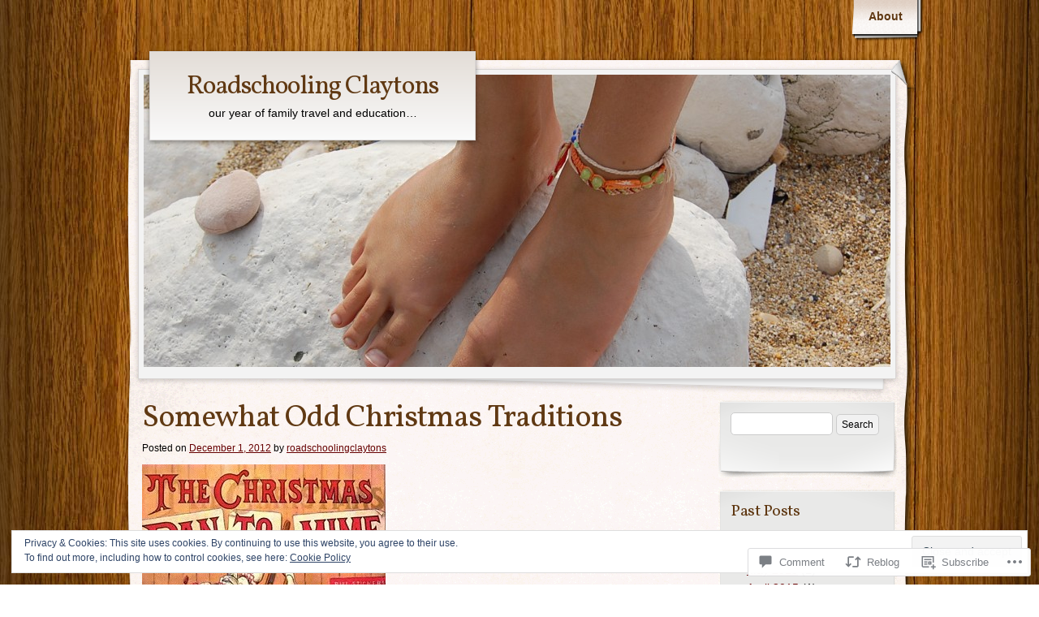

--- FILE ---
content_type: text/html; charset=UTF-8
request_url: https://roadschoolingclaytons.com/2012/12/01/somewhat-odd-christmas-traditions/
body_size: 28518
content:
<!DOCTYPE html>
<!--[if IE 8]>
<html id="ie8" lang="en">
<![endif]-->
<!--[if !(IE 8)]><!-->
<html lang="en">
<!--<![endif]-->
<head>
	<meta charset="UTF-8" />
	<title>Somewhat Odd Christmas Traditions | Roadschooling Claytons</title>
	<link rel="profile" href="http://gmpg.org/xfn/11" />
	<link rel="pingback" href="https://roadschoolingclaytons.com/xmlrpc.php" />
	<meta name='robots' content='max-image-preview:large' />

<!-- Async WordPress.com Remote Login -->
<script id="wpcom_remote_login_js">
var wpcom_remote_login_extra_auth = '';
function wpcom_remote_login_remove_dom_node_id( element_id ) {
	var dom_node = document.getElementById( element_id );
	if ( dom_node ) { dom_node.parentNode.removeChild( dom_node ); }
}
function wpcom_remote_login_remove_dom_node_classes( class_name ) {
	var dom_nodes = document.querySelectorAll( '.' + class_name );
	for ( var i = 0; i < dom_nodes.length; i++ ) {
		dom_nodes[ i ].parentNode.removeChild( dom_nodes[ i ] );
	}
}
function wpcom_remote_login_final_cleanup() {
	wpcom_remote_login_remove_dom_node_classes( "wpcom_remote_login_msg" );
	wpcom_remote_login_remove_dom_node_id( "wpcom_remote_login_key" );
	wpcom_remote_login_remove_dom_node_id( "wpcom_remote_login_validate" );
	wpcom_remote_login_remove_dom_node_id( "wpcom_remote_login_js" );
	wpcom_remote_login_remove_dom_node_id( "wpcom_request_access_iframe" );
	wpcom_remote_login_remove_dom_node_id( "wpcom_request_access_styles" );
}

// Watch for messages back from the remote login
window.addEventListener( "message", function( e ) {
	if ( e.origin === "https://r-login.wordpress.com" ) {
		var data = {};
		try {
			data = JSON.parse( e.data );
		} catch( e ) {
			wpcom_remote_login_final_cleanup();
			return;
		}

		if ( data.msg === 'LOGIN' ) {
			// Clean up the login check iframe
			wpcom_remote_login_remove_dom_node_id( "wpcom_remote_login_key" );

			var id_regex = new RegExp( /^[0-9]+$/ );
			var token_regex = new RegExp( /^.*|.*|.*$/ );
			if (
				token_regex.test( data.token )
				&& id_regex.test( data.wpcomid )
			) {
				// We have everything we need to ask for a login
				var script = document.createElement( "script" );
				script.setAttribute( "id", "wpcom_remote_login_validate" );
				script.src = '/remote-login.php?wpcom_remote_login=validate'
					+ '&wpcomid=' + data.wpcomid
					+ '&token=' + encodeURIComponent( data.token )
					+ '&host=' + window.location.protocol
					+ '//' + window.location.hostname
					+ '&postid=601'
					+ '&is_singular=1';
				document.body.appendChild( script );
			}

			return;
		}

		// Safari ITP, not logged in, so redirect
		if ( data.msg === 'LOGIN-REDIRECT' ) {
			window.location = 'https://wordpress.com/log-in?redirect_to=' + window.location.href;
			return;
		}

		// Safari ITP, storage access failed, remove the request
		if ( data.msg === 'LOGIN-REMOVE' ) {
			var css_zap = 'html { -webkit-transition: margin-top 1s; transition: margin-top 1s; } /* 9001 */ html { margin-top: 0 !important; } * html body { margin-top: 0 !important; } @media screen and ( max-width: 782px ) { html { margin-top: 0 !important; } * html body { margin-top: 0 !important; } }';
			var style_zap = document.createElement( 'style' );
			style_zap.type = 'text/css';
			style_zap.appendChild( document.createTextNode( css_zap ) );
			document.body.appendChild( style_zap );

			var e = document.getElementById( 'wpcom_request_access_iframe' );
			e.parentNode.removeChild( e );

			document.cookie = 'wordpress_com_login_access=denied; path=/; max-age=31536000';

			return;
		}

		// Safari ITP
		if ( data.msg === 'REQUEST_ACCESS' ) {
			console.log( 'request access: safari' );

			// Check ITP iframe enable/disable knob
			if ( wpcom_remote_login_extra_auth !== 'safari_itp_iframe' ) {
				return;
			}

			// If we are in a "private window" there is no ITP.
			var private_window = false;
			try {
				var opendb = window.openDatabase( null, null, null, null );
			} catch( e ) {
				private_window = true;
			}

			if ( private_window ) {
				console.log( 'private window' );
				return;
			}

			var iframe = document.createElement( 'iframe' );
			iframe.id = 'wpcom_request_access_iframe';
			iframe.setAttribute( 'scrolling', 'no' );
			iframe.setAttribute( 'sandbox', 'allow-storage-access-by-user-activation allow-scripts allow-same-origin allow-top-navigation-by-user-activation' );
			iframe.src = 'https://r-login.wordpress.com/remote-login.php?wpcom_remote_login=request_access&origin=' + encodeURIComponent( data.origin ) + '&wpcomid=' + encodeURIComponent( data.wpcomid );

			var css = 'html { -webkit-transition: margin-top 1s; transition: margin-top 1s; } /* 9001 */ html { margin-top: 46px !important; } * html body { margin-top: 46px !important; } @media screen and ( max-width: 660px ) { html { margin-top: 71px !important; } * html body { margin-top: 71px !important; } #wpcom_request_access_iframe { display: block; height: 71px !important; } } #wpcom_request_access_iframe { border: 0px; height: 46px; position: fixed; top: 0; left: 0; width: 100%; min-width: 100%; z-index: 99999; background: #23282d; } ';

			var style = document.createElement( 'style' );
			style.type = 'text/css';
			style.id = 'wpcom_request_access_styles';
			style.appendChild( document.createTextNode( css ) );
			document.body.appendChild( style );

			document.body.appendChild( iframe );
		}

		if ( data.msg === 'DONE' ) {
			wpcom_remote_login_final_cleanup();
		}
	}
}, false );

// Inject the remote login iframe after the page has had a chance to load
// more critical resources
window.addEventListener( "DOMContentLoaded", function( e ) {
	var iframe = document.createElement( "iframe" );
	iframe.style.display = "none";
	iframe.setAttribute( "scrolling", "no" );
	iframe.setAttribute( "id", "wpcom_remote_login_key" );
	iframe.src = "https://r-login.wordpress.com/remote-login.php"
		+ "?wpcom_remote_login=key"
		+ "&origin=aHR0cHM6Ly9yb2Fkc2Nob29saW5nY2xheXRvbnMuY29t"
		+ "&wpcomid=22553858"
		+ "&time=" + Math.floor( Date.now() / 1000 );
	document.body.appendChild( iframe );
}, false );
</script>
<link rel='dns-prefetch' href='//s0.wp.com' />
<link rel='dns-prefetch' href='//widgets.wp.com' />
<link rel='dns-prefetch' href='//fonts-api.wp.com' />
<link rel="alternate" type="application/rss+xml" title="Roadschooling Claytons &raquo; Feed" href="https://roadschoolingclaytons.com/feed/" />
<link rel="alternate" type="application/rss+xml" title="Roadschooling Claytons &raquo; Comments Feed" href="https://roadschoolingclaytons.com/comments/feed/" />
<link rel="alternate" type="application/rss+xml" title="Roadschooling Claytons &raquo; Somewhat Odd Christmas&nbsp;Traditions Comments Feed" href="https://roadschoolingclaytons.com/2012/12/01/somewhat-odd-christmas-traditions/feed/" />
	<script type="text/javascript">
		/* <![CDATA[ */
		function addLoadEvent(func) {
			var oldonload = window.onload;
			if (typeof window.onload != 'function') {
				window.onload = func;
			} else {
				window.onload = function () {
					oldonload();
					func();
				}
			}
		}
		/* ]]> */
	</script>
	<link crossorigin='anonymous' rel='stylesheet' id='all-css-0-1' href='/_static/??-eJx9zN0KwjAMhuEbsgZ/5vBAvJbShtE1bYNJKLt7NxEEEQ9fku+Bzi60qlgVijkmm1IV6ClOqAJo67XlhI58B8XC5BUFRBfCfRDZwW9gRmUf8rtBrEJp0WjdPnAzouMm+lX/REoZP+6rtvd7uR3G4XQcr5fzMD8BGYBNRA==&cssminify=yes' type='text/css' media='all' />
<style id='wp-emoji-styles-inline-css'>

	img.wp-smiley, img.emoji {
		display: inline !important;
		border: none !important;
		box-shadow: none !important;
		height: 1em !important;
		width: 1em !important;
		margin: 0 0.07em !important;
		vertical-align: -0.1em !important;
		background: none !important;
		padding: 0 !important;
	}
/*# sourceURL=wp-emoji-styles-inline-css */
</style>
<link crossorigin='anonymous' rel='stylesheet' id='all-css-2-1' href='/wp-content/plugins/gutenberg-core/v22.2.0/build/styles/block-library/style.css?m=1764855221i&cssminify=yes' type='text/css' media='all' />
<style id='wp-block-library-inline-css'>
.has-text-align-justify {
	text-align:justify;
}
.has-text-align-justify{text-align:justify;}

/*# sourceURL=wp-block-library-inline-css */
</style><style id='global-styles-inline-css'>
:root{--wp--preset--aspect-ratio--square: 1;--wp--preset--aspect-ratio--4-3: 4/3;--wp--preset--aspect-ratio--3-4: 3/4;--wp--preset--aspect-ratio--3-2: 3/2;--wp--preset--aspect-ratio--2-3: 2/3;--wp--preset--aspect-ratio--16-9: 16/9;--wp--preset--aspect-ratio--9-16: 9/16;--wp--preset--color--black: #000000;--wp--preset--color--cyan-bluish-gray: #abb8c3;--wp--preset--color--white: #ffffff;--wp--preset--color--pale-pink: #f78da7;--wp--preset--color--vivid-red: #cf2e2e;--wp--preset--color--luminous-vivid-orange: #ff6900;--wp--preset--color--luminous-vivid-amber: #fcb900;--wp--preset--color--light-green-cyan: #7bdcb5;--wp--preset--color--vivid-green-cyan: #00d084;--wp--preset--color--pale-cyan-blue: #8ed1fc;--wp--preset--color--vivid-cyan-blue: #0693e3;--wp--preset--color--vivid-purple: #9b51e0;--wp--preset--gradient--vivid-cyan-blue-to-vivid-purple: linear-gradient(135deg,rgb(6,147,227) 0%,rgb(155,81,224) 100%);--wp--preset--gradient--light-green-cyan-to-vivid-green-cyan: linear-gradient(135deg,rgb(122,220,180) 0%,rgb(0,208,130) 100%);--wp--preset--gradient--luminous-vivid-amber-to-luminous-vivid-orange: linear-gradient(135deg,rgb(252,185,0) 0%,rgb(255,105,0) 100%);--wp--preset--gradient--luminous-vivid-orange-to-vivid-red: linear-gradient(135deg,rgb(255,105,0) 0%,rgb(207,46,46) 100%);--wp--preset--gradient--very-light-gray-to-cyan-bluish-gray: linear-gradient(135deg,rgb(238,238,238) 0%,rgb(169,184,195) 100%);--wp--preset--gradient--cool-to-warm-spectrum: linear-gradient(135deg,rgb(74,234,220) 0%,rgb(151,120,209) 20%,rgb(207,42,186) 40%,rgb(238,44,130) 60%,rgb(251,105,98) 80%,rgb(254,248,76) 100%);--wp--preset--gradient--blush-light-purple: linear-gradient(135deg,rgb(255,206,236) 0%,rgb(152,150,240) 100%);--wp--preset--gradient--blush-bordeaux: linear-gradient(135deg,rgb(254,205,165) 0%,rgb(254,45,45) 50%,rgb(107,0,62) 100%);--wp--preset--gradient--luminous-dusk: linear-gradient(135deg,rgb(255,203,112) 0%,rgb(199,81,192) 50%,rgb(65,88,208) 100%);--wp--preset--gradient--pale-ocean: linear-gradient(135deg,rgb(255,245,203) 0%,rgb(182,227,212) 50%,rgb(51,167,181) 100%);--wp--preset--gradient--electric-grass: linear-gradient(135deg,rgb(202,248,128) 0%,rgb(113,206,126) 100%);--wp--preset--gradient--midnight: linear-gradient(135deg,rgb(2,3,129) 0%,rgb(40,116,252) 100%);--wp--preset--font-size--small: 13px;--wp--preset--font-size--medium: 20px;--wp--preset--font-size--large: 36px;--wp--preset--font-size--x-large: 42px;--wp--preset--font-family--albert-sans: 'Albert Sans', sans-serif;--wp--preset--font-family--alegreya: Alegreya, serif;--wp--preset--font-family--arvo: Arvo, serif;--wp--preset--font-family--bodoni-moda: 'Bodoni Moda', serif;--wp--preset--font-family--bricolage-grotesque: 'Bricolage Grotesque', sans-serif;--wp--preset--font-family--cabin: Cabin, sans-serif;--wp--preset--font-family--chivo: Chivo, sans-serif;--wp--preset--font-family--commissioner: Commissioner, sans-serif;--wp--preset--font-family--cormorant: Cormorant, serif;--wp--preset--font-family--courier-prime: 'Courier Prime', monospace;--wp--preset--font-family--crimson-pro: 'Crimson Pro', serif;--wp--preset--font-family--dm-mono: 'DM Mono', monospace;--wp--preset--font-family--dm-sans: 'DM Sans', sans-serif;--wp--preset--font-family--dm-serif-display: 'DM Serif Display', serif;--wp--preset--font-family--domine: Domine, serif;--wp--preset--font-family--eb-garamond: 'EB Garamond', serif;--wp--preset--font-family--epilogue: Epilogue, sans-serif;--wp--preset--font-family--fahkwang: Fahkwang, sans-serif;--wp--preset--font-family--figtree: Figtree, sans-serif;--wp--preset--font-family--fira-sans: 'Fira Sans', sans-serif;--wp--preset--font-family--fjalla-one: 'Fjalla One', sans-serif;--wp--preset--font-family--fraunces: Fraunces, serif;--wp--preset--font-family--gabarito: Gabarito, system-ui;--wp--preset--font-family--ibm-plex-mono: 'IBM Plex Mono', monospace;--wp--preset--font-family--ibm-plex-sans: 'IBM Plex Sans', sans-serif;--wp--preset--font-family--ibarra-real-nova: 'Ibarra Real Nova', serif;--wp--preset--font-family--instrument-serif: 'Instrument Serif', serif;--wp--preset--font-family--inter: Inter, sans-serif;--wp--preset--font-family--josefin-sans: 'Josefin Sans', sans-serif;--wp--preset--font-family--jost: Jost, sans-serif;--wp--preset--font-family--libre-baskerville: 'Libre Baskerville', serif;--wp--preset--font-family--libre-franklin: 'Libre Franklin', sans-serif;--wp--preset--font-family--literata: Literata, serif;--wp--preset--font-family--lora: Lora, serif;--wp--preset--font-family--merriweather: Merriweather, serif;--wp--preset--font-family--montserrat: Montserrat, sans-serif;--wp--preset--font-family--newsreader: Newsreader, serif;--wp--preset--font-family--noto-sans-mono: 'Noto Sans Mono', sans-serif;--wp--preset--font-family--nunito: Nunito, sans-serif;--wp--preset--font-family--open-sans: 'Open Sans', sans-serif;--wp--preset--font-family--overpass: Overpass, sans-serif;--wp--preset--font-family--pt-serif: 'PT Serif', serif;--wp--preset--font-family--petrona: Petrona, serif;--wp--preset--font-family--piazzolla: Piazzolla, serif;--wp--preset--font-family--playfair-display: 'Playfair Display', serif;--wp--preset--font-family--plus-jakarta-sans: 'Plus Jakarta Sans', sans-serif;--wp--preset--font-family--poppins: Poppins, sans-serif;--wp--preset--font-family--raleway: Raleway, sans-serif;--wp--preset--font-family--roboto: Roboto, sans-serif;--wp--preset--font-family--roboto-slab: 'Roboto Slab', serif;--wp--preset--font-family--rubik: Rubik, sans-serif;--wp--preset--font-family--rufina: Rufina, serif;--wp--preset--font-family--sora: Sora, sans-serif;--wp--preset--font-family--source-sans-3: 'Source Sans 3', sans-serif;--wp--preset--font-family--source-serif-4: 'Source Serif 4', serif;--wp--preset--font-family--space-mono: 'Space Mono', monospace;--wp--preset--font-family--syne: Syne, sans-serif;--wp--preset--font-family--texturina: Texturina, serif;--wp--preset--font-family--urbanist: Urbanist, sans-serif;--wp--preset--font-family--work-sans: 'Work Sans', sans-serif;--wp--preset--spacing--20: 0.44rem;--wp--preset--spacing--30: 0.67rem;--wp--preset--spacing--40: 1rem;--wp--preset--spacing--50: 1.5rem;--wp--preset--spacing--60: 2.25rem;--wp--preset--spacing--70: 3.38rem;--wp--preset--spacing--80: 5.06rem;--wp--preset--shadow--natural: 6px 6px 9px rgba(0, 0, 0, 0.2);--wp--preset--shadow--deep: 12px 12px 50px rgba(0, 0, 0, 0.4);--wp--preset--shadow--sharp: 6px 6px 0px rgba(0, 0, 0, 0.2);--wp--preset--shadow--outlined: 6px 6px 0px -3px rgb(255, 255, 255), 6px 6px rgb(0, 0, 0);--wp--preset--shadow--crisp: 6px 6px 0px rgb(0, 0, 0);}:where(.is-layout-flex){gap: 0.5em;}:where(.is-layout-grid){gap: 0.5em;}body .is-layout-flex{display: flex;}.is-layout-flex{flex-wrap: wrap;align-items: center;}.is-layout-flex > :is(*, div){margin: 0;}body .is-layout-grid{display: grid;}.is-layout-grid > :is(*, div){margin: 0;}:where(.wp-block-columns.is-layout-flex){gap: 2em;}:where(.wp-block-columns.is-layout-grid){gap: 2em;}:where(.wp-block-post-template.is-layout-flex){gap: 1.25em;}:where(.wp-block-post-template.is-layout-grid){gap: 1.25em;}.has-black-color{color: var(--wp--preset--color--black) !important;}.has-cyan-bluish-gray-color{color: var(--wp--preset--color--cyan-bluish-gray) !important;}.has-white-color{color: var(--wp--preset--color--white) !important;}.has-pale-pink-color{color: var(--wp--preset--color--pale-pink) !important;}.has-vivid-red-color{color: var(--wp--preset--color--vivid-red) !important;}.has-luminous-vivid-orange-color{color: var(--wp--preset--color--luminous-vivid-orange) !important;}.has-luminous-vivid-amber-color{color: var(--wp--preset--color--luminous-vivid-amber) !important;}.has-light-green-cyan-color{color: var(--wp--preset--color--light-green-cyan) !important;}.has-vivid-green-cyan-color{color: var(--wp--preset--color--vivid-green-cyan) !important;}.has-pale-cyan-blue-color{color: var(--wp--preset--color--pale-cyan-blue) !important;}.has-vivid-cyan-blue-color{color: var(--wp--preset--color--vivid-cyan-blue) !important;}.has-vivid-purple-color{color: var(--wp--preset--color--vivid-purple) !important;}.has-black-background-color{background-color: var(--wp--preset--color--black) !important;}.has-cyan-bluish-gray-background-color{background-color: var(--wp--preset--color--cyan-bluish-gray) !important;}.has-white-background-color{background-color: var(--wp--preset--color--white) !important;}.has-pale-pink-background-color{background-color: var(--wp--preset--color--pale-pink) !important;}.has-vivid-red-background-color{background-color: var(--wp--preset--color--vivid-red) !important;}.has-luminous-vivid-orange-background-color{background-color: var(--wp--preset--color--luminous-vivid-orange) !important;}.has-luminous-vivid-amber-background-color{background-color: var(--wp--preset--color--luminous-vivid-amber) !important;}.has-light-green-cyan-background-color{background-color: var(--wp--preset--color--light-green-cyan) !important;}.has-vivid-green-cyan-background-color{background-color: var(--wp--preset--color--vivid-green-cyan) !important;}.has-pale-cyan-blue-background-color{background-color: var(--wp--preset--color--pale-cyan-blue) !important;}.has-vivid-cyan-blue-background-color{background-color: var(--wp--preset--color--vivid-cyan-blue) !important;}.has-vivid-purple-background-color{background-color: var(--wp--preset--color--vivid-purple) !important;}.has-black-border-color{border-color: var(--wp--preset--color--black) !important;}.has-cyan-bluish-gray-border-color{border-color: var(--wp--preset--color--cyan-bluish-gray) !important;}.has-white-border-color{border-color: var(--wp--preset--color--white) !important;}.has-pale-pink-border-color{border-color: var(--wp--preset--color--pale-pink) !important;}.has-vivid-red-border-color{border-color: var(--wp--preset--color--vivid-red) !important;}.has-luminous-vivid-orange-border-color{border-color: var(--wp--preset--color--luminous-vivid-orange) !important;}.has-luminous-vivid-amber-border-color{border-color: var(--wp--preset--color--luminous-vivid-amber) !important;}.has-light-green-cyan-border-color{border-color: var(--wp--preset--color--light-green-cyan) !important;}.has-vivid-green-cyan-border-color{border-color: var(--wp--preset--color--vivid-green-cyan) !important;}.has-pale-cyan-blue-border-color{border-color: var(--wp--preset--color--pale-cyan-blue) !important;}.has-vivid-cyan-blue-border-color{border-color: var(--wp--preset--color--vivid-cyan-blue) !important;}.has-vivid-purple-border-color{border-color: var(--wp--preset--color--vivid-purple) !important;}.has-vivid-cyan-blue-to-vivid-purple-gradient-background{background: var(--wp--preset--gradient--vivid-cyan-blue-to-vivid-purple) !important;}.has-light-green-cyan-to-vivid-green-cyan-gradient-background{background: var(--wp--preset--gradient--light-green-cyan-to-vivid-green-cyan) !important;}.has-luminous-vivid-amber-to-luminous-vivid-orange-gradient-background{background: var(--wp--preset--gradient--luminous-vivid-amber-to-luminous-vivid-orange) !important;}.has-luminous-vivid-orange-to-vivid-red-gradient-background{background: var(--wp--preset--gradient--luminous-vivid-orange-to-vivid-red) !important;}.has-very-light-gray-to-cyan-bluish-gray-gradient-background{background: var(--wp--preset--gradient--very-light-gray-to-cyan-bluish-gray) !important;}.has-cool-to-warm-spectrum-gradient-background{background: var(--wp--preset--gradient--cool-to-warm-spectrum) !important;}.has-blush-light-purple-gradient-background{background: var(--wp--preset--gradient--blush-light-purple) !important;}.has-blush-bordeaux-gradient-background{background: var(--wp--preset--gradient--blush-bordeaux) !important;}.has-luminous-dusk-gradient-background{background: var(--wp--preset--gradient--luminous-dusk) !important;}.has-pale-ocean-gradient-background{background: var(--wp--preset--gradient--pale-ocean) !important;}.has-electric-grass-gradient-background{background: var(--wp--preset--gradient--electric-grass) !important;}.has-midnight-gradient-background{background: var(--wp--preset--gradient--midnight) !important;}.has-small-font-size{font-size: var(--wp--preset--font-size--small) !important;}.has-medium-font-size{font-size: var(--wp--preset--font-size--medium) !important;}.has-large-font-size{font-size: var(--wp--preset--font-size--large) !important;}.has-x-large-font-size{font-size: var(--wp--preset--font-size--x-large) !important;}.has-albert-sans-font-family{font-family: var(--wp--preset--font-family--albert-sans) !important;}.has-alegreya-font-family{font-family: var(--wp--preset--font-family--alegreya) !important;}.has-arvo-font-family{font-family: var(--wp--preset--font-family--arvo) !important;}.has-bodoni-moda-font-family{font-family: var(--wp--preset--font-family--bodoni-moda) !important;}.has-bricolage-grotesque-font-family{font-family: var(--wp--preset--font-family--bricolage-grotesque) !important;}.has-cabin-font-family{font-family: var(--wp--preset--font-family--cabin) !important;}.has-chivo-font-family{font-family: var(--wp--preset--font-family--chivo) !important;}.has-commissioner-font-family{font-family: var(--wp--preset--font-family--commissioner) !important;}.has-cormorant-font-family{font-family: var(--wp--preset--font-family--cormorant) !important;}.has-courier-prime-font-family{font-family: var(--wp--preset--font-family--courier-prime) !important;}.has-crimson-pro-font-family{font-family: var(--wp--preset--font-family--crimson-pro) !important;}.has-dm-mono-font-family{font-family: var(--wp--preset--font-family--dm-mono) !important;}.has-dm-sans-font-family{font-family: var(--wp--preset--font-family--dm-sans) !important;}.has-dm-serif-display-font-family{font-family: var(--wp--preset--font-family--dm-serif-display) !important;}.has-domine-font-family{font-family: var(--wp--preset--font-family--domine) !important;}.has-eb-garamond-font-family{font-family: var(--wp--preset--font-family--eb-garamond) !important;}.has-epilogue-font-family{font-family: var(--wp--preset--font-family--epilogue) !important;}.has-fahkwang-font-family{font-family: var(--wp--preset--font-family--fahkwang) !important;}.has-figtree-font-family{font-family: var(--wp--preset--font-family--figtree) !important;}.has-fira-sans-font-family{font-family: var(--wp--preset--font-family--fira-sans) !important;}.has-fjalla-one-font-family{font-family: var(--wp--preset--font-family--fjalla-one) !important;}.has-fraunces-font-family{font-family: var(--wp--preset--font-family--fraunces) !important;}.has-gabarito-font-family{font-family: var(--wp--preset--font-family--gabarito) !important;}.has-ibm-plex-mono-font-family{font-family: var(--wp--preset--font-family--ibm-plex-mono) !important;}.has-ibm-plex-sans-font-family{font-family: var(--wp--preset--font-family--ibm-plex-sans) !important;}.has-ibarra-real-nova-font-family{font-family: var(--wp--preset--font-family--ibarra-real-nova) !important;}.has-instrument-serif-font-family{font-family: var(--wp--preset--font-family--instrument-serif) !important;}.has-inter-font-family{font-family: var(--wp--preset--font-family--inter) !important;}.has-josefin-sans-font-family{font-family: var(--wp--preset--font-family--josefin-sans) !important;}.has-jost-font-family{font-family: var(--wp--preset--font-family--jost) !important;}.has-libre-baskerville-font-family{font-family: var(--wp--preset--font-family--libre-baskerville) !important;}.has-libre-franklin-font-family{font-family: var(--wp--preset--font-family--libre-franklin) !important;}.has-literata-font-family{font-family: var(--wp--preset--font-family--literata) !important;}.has-lora-font-family{font-family: var(--wp--preset--font-family--lora) !important;}.has-merriweather-font-family{font-family: var(--wp--preset--font-family--merriweather) !important;}.has-montserrat-font-family{font-family: var(--wp--preset--font-family--montserrat) !important;}.has-newsreader-font-family{font-family: var(--wp--preset--font-family--newsreader) !important;}.has-noto-sans-mono-font-family{font-family: var(--wp--preset--font-family--noto-sans-mono) !important;}.has-nunito-font-family{font-family: var(--wp--preset--font-family--nunito) !important;}.has-open-sans-font-family{font-family: var(--wp--preset--font-family--open-sans) !important;}.has-overpass-font-family{font-family: var(--wp--preset--font-family--overpass) !important;}.has-pt-serif-font-family{font-family: var(--wp--preset--font-family--pt-serif) !important;}.has-petrona-font-family{font-family: var(--wp--preset--font-family--petrona) !important;}.has-piazzolla-font-family{font-family: var(--wp--preset--font-family--piazzolla) !important;}.has-playfair-display-font-family{font-family: var(--wp--preset--font-family--playfair-display) !important;}.has-plus-jakarta-sans-font-family{font-family: var(--wp--preset--font-family--plus-jakarta-sans) !important;}.has-poppins-font-family{font-family: var(--wp--preset--font-family--poppins) !important;}.has-raleway-font-family{font-family: var(--wp--preset--font-family--raleway) !important;}.has-roboto-font-family{font-family: var(--wp--preset--font-family--roboto) !important;}.has-roboto-slab-font-family{font-family: var(--wp--preset--font-family--roboto-slab) !important;}.has-rubik-font-family{font-family: var(--wp--preset--font-family--rubik) !important;}.has-rufina-font-family{font-family: var(--wp--preset--font-family--rufina) !important;}.has-sora-font-family{font-family: var(--wp--preset--font-family--sora) !important;}.has-source-sans-3-font-family{font-family: var(--wp--preset--font-family--source-sans-3) !important;}.has-source-serif-4-font-family{font-family: var(--wp--preset--font-family--source-serif-4) !important;}.has-space-mono-font-family{font-family: var(--wp--preset--font-family--space-mono) !important;}.has-syne-font-family{font-family: var(--wp--preset--font-family--syne) !important;}.has-texturina-font-family{font-family: var(--wp--preset--font-family--texturina) !important;}.has-urbanist-font-family{font-family: var(--wp--preset--font-family--urbanist) !important;}.has-work-sans-font-family{font-family: var(--wp--preset--font-family--work-sans) !important;}
/*# sourceURL=global-styles-inline-css */
</style>

<style id='classic-theme-styles-inline-css'>
/*! This file is auto-generated */
.wp-block-button__link{color:#fff;background-color:#32373c;border-radius:9999px;box-shadow:none;text-decoration:none;padding:calc(.667em + 2px) calc(1.333em + 2px);font-size:1.125em}.wp-block-file__button{background:#32373c;color:#fff;text-decoration:none}
/*# sourceURL=/wp-includes/css/classic-themes.min.css */
</style>
<link crossorigin='anonymous' rel='stylesheet' id='all-css-4-1' href='/_static/??-eJx9jksOwjAMRC9EcCsEFQvEUVA+FqTUSRQ77fVxVbEBxMaSZ+bZA0sxPifBJEDNlKndY2LwuaLqVKyAJghDtDghaWzvmXfwG1uKMsa5UpHZ6KTYyMhDQf7HjSjF+qdRaTuxGcAtvb3bjCnkCrZJJisS/RcFXD24FqcAM1ann1VcK/Pnvna50qUfTl3XH8+HYXwBNR1jhQ==&cssminify=yes' type='text/css' media='all' />
<link rel='stylesheet' id='verbum-gutenberg-css-css' href='https://widgets.wp.com/verbum-block-editor/block-editor.css?ver=1738686361' media='all' />
<link crossorigin='anonymous' rel='stylesheet' id='all-css-6-1' href='/wp-content/themes/pub/adventure-journal/style.css?m=1741693321i&cssminify=yes' type='text/css' media='all' />
<link rel='stylesheet' id='adventurejournal-vollkorn-css' href='https://fonts-api.wp.com/css?family=Vollkorn%3A400%2C700&#038;ver=6.9-RC2-61304' media='all' />
<link crossorigin='anonymous' rel='stylesheet' id='all-css-8-1' href='/_static/??-eJzTLy/QTc7PK0nNK9HPLdUtyClNz8wr1i9KTcrJTwcy0/WTi5G5ekCujj52Temp+bo5+cmJJZn5eSgc3bScxMwikFb7XFtDE1NLExMLc0OTLACohS2q&cssminify=yes' type='text/css' media='all' />
<link crossorigin='anonymous' rel='stylesheet' id='print-css-9-1' href='/wp-content/mu-plugins/global-print/global-print.css?m=1465851035i&cssminify=yes' type='text/css' media='print' />
<style id='jetpack-global-styles-frontend-style-inline-css'>
:root { --font-headings: unset; --font-base: unset; --font-headings-default: -apple-system,BlinkMacSystemFont,"Segoe UI",Roboto,Oxygen-Sans,Ubuntu,Cantarell,"Helvetica Neue",sans-serif; --font-base-default: -apple-system,BlinkMacSystemFont,"Segoe UI",Roboto,Oxygen-Sans,Ubuntu,Cantarell,"Helvetica Neue",sans-serif;}
/*# sourceURL=jetpack-global-styles-frontend-style-inline-css */
</style>
<link crossorigin='anonymous' rel='stylesheet' id='all-css-12-1' href='/_static/??-eJyNjcsKAjEMRX/IGtQZBxfip0hMS9sxTYppGfx7H7gRN+7ugcs5sFRHKi1Ig9Jd5R6zGMyhVaTrh8G6QFHfORhYwlvw6P39PbPENZmt4G/ROQuBKWVkxxrVvuBH1lIoz2waILJekF+HUzlupnG3nQ77YZwfuRJIaQ==&cssminify=yes' type='text/css' media='all' />
<script type="text/javascript" id="jetpack_related-posts-js-extra">
/* <![CDATA[ */
var related_posts_js_options = {"post_heading":"h4"};
//# sourceURL=jetpack_related-posts-js-extra
/* ]]> */
</script>
<script type="text/javascript" id="wpcom-actionbar-placeholder-js-extra">
/* <![CDATA[ */
var actionbardata = {"siteID":"22553858","postID":"601","siteURL":"https://roadschoolingclaytons.com","xhrURL":"https://roadschoolingclaytons.com/wp-admin/admin-ajax.php","nonce":"bdae942ed4","isLoggedIn":"","statusMessage":"","subsEmailDefault":"instantly","proxyScriptUrl":"https://s0.wp.com/wp-content/js/wpcom-proxy-request.js?m=1513050504i&amp;ver=20211021","shortlink":"https://wp.me/p1wDhU-9H","i18n":{"followedText":"New posts from this site will now appear in your \u003Ca href=\"https://wordpress.com/reader\"\u003EReader\u003C/a\u003E","foldBar":"Collapse this bar","unfoldBar":"Expand this bar","shortLinkCopied":"Shortlink copied to clipboard."}};
//# sourceURL=wpcom-actionbar-placeholder-js-extra
/* ]]> */
</script>
<script type="text/javascript" id="jetpack-mu-wpcom-settings-js-before">
/* <![CDATA[ */
var JETPACK_MU_WPCOM_SETTINGS = {"assetsUrl":"https://s0.wp.com/wp-content/mu-plugins/jetpack-mu-wpcom-plugin/sun/jetpack_vendor/automattic/jetpack-mu-wpcom/src/build/"};
//# sourceURL=jetpack-mu-wpcom-settings-js-before
/* ]]> */
</script>
<script crossorigin='anonymous' type='text/javascript'  src='/_static/??-eJxdjd0KAiEQhV+o2clg2b2JHiVcFdF0HBxt6+3bhYjq6vBx/nBlMIWao4a5A6fuAwlG11ib25tROuE1kMGlh2SxuqSbs8BFmvzSkAMNUQ74tRu3TGrAtTye/96Siv+8rqVabQVM0iJO9qLJjPfTLkCFwFuu28Qln9U0jkelpnmOL35BR9g='></script>
<script type="text/javascript" id="rlt-proxy-js-after">
/* <![CDATA[ */
	rltInitialize( {"token":null,"iframeOrigins":["https:\/\/widgets.wp.com"]} );
//# sourceURL=rlt-proxy-js-after
/* ]]> */
</script>
<link rel="EditURI" type="application/rsd+xml" title="RSD" href="https://roadschoolingclaytons.wordpress.com/xmlrpc.php?rsd" />
<meta name="generator" content="WordPress.com" />
<link rel="canonical" href="https://roadschoolingclaytons.com/2012/12/01/somewhat-odd-christmas-traditions/" />
<link rel='shortlink' href='https://wp.me/p1wDhU-9H' />
<link rel="alternate" type="application/json+oembed" href="https://public-api.wordpress.com/oembed/?format=json&amp;url=https%3A%2F%2Froadschoolingclaytons.com%2F2012%2F12%2F01%2Fsomewhat-odd-christmas-traditions%2F&amp;for=wpcom-auto-discovery" /><link rel="alternate" type="application/xml+oembed" href="https://public-api.wordpress.com/oembed/?format=xml&amp;url=https%3A%2F%2Froadschoolingclaytons.com%2F2012%2F12%2F01%2Fsomewhat-odd-christmas-traditions%2F&amp;for=wpcom-auto-discovery" />
<!-- Jetpack Open Graph Tags -->
<meta property="og:type" content="article" />
<meta property="og:title" content="Somewhat Odd Christmas Traditions" />
<meta property="og:url" content="https://roadschoolingclaytons.com/2012/12/01/somewhat-odd-christmas-traditions/" />
<meta property="og:description" content="So, tonight we went to a pantomime. Oh, no, we didn&#8217;t! Oh, yes, we did! Oh, no, we didn&#8217;t! Obviously, if you&#8217;re not British, you will probably be somewhat confused by that, but it…" />
<meta property="article:published_time" content="2012-12-01T23:58:21+00:00" />
<meta property="article:modified_time" content="2012-12-09T21:08:23+00:00" />
<meta property="og:site_name" content="Roadschooling Claytons" />
<meta property="og:image" content="https://roadschoolingclaytons.com/wp-content/uploads/2012/12/20121209-204919.jpg" />
<meta property="og:image:alt" content="20121209-204919.jpg" />
<meta property="og:locale" content="en_US" />
<meta property="article:publisher" content="https://www.facebook.com/WordPresscom" />
<meta name="twitter:creator" content="@janehastelow" />
<meta name="twitter:text:title" content="Somewhat Odd Christmas&nbsp;Traditions" />
<meta name="twitter:image" content="https://roadschoolingclaytons.com/wp-content/uploads/2012/12/20121209-204919.jpg?w=144" />
<meta name="twitter:image:alt" content="20121209-204919.jpg" />
<meta name="twitter:card" content="summary" />

<!-- End Jetpack Open Graph Tags -->
<link rel="shortcut icon" type="image/x-icon" href="https://s0.wp.com/i/favicon.ico?m=1713425267i" sizes="16x16 24x24 32x32 48x48" />
<link rel="icon" type="image/x-icon" href="https://s0.wp.com/i/favicon.ico?m=1713425267i" sizes="16x16 24x24 32x32 48x48" />
<link rel="apple-touch-icon" href="https://s0.wp.com/i/webclip.png?m=1713868326i" />
<link rel='openid.server' href='https://roadschoolingclaytons.com/?openidserver=1' />
<link rel='openid.delegate' href='https://roadschoolingclaytons.com/' />
<link rel="search" type="application/opensearchdescription+xml" href="https://roadschoolingclaytons.com/osd.xml" title="Roadschooling Claytons" />
<link rel="search" type="application/opensearchdescription+xml" href="https://s1.wp.com/opensearch.xml" title="WordPress.com" />
<meta name="theme-color" content="#693808" />
<meta name="description" content="So, tonight we went to a pantomime. Oh, no, we didn&#039;t! Oh, yes, we did! Oh, no, we didn&#039;t! Obviously, if you&#039;re not British, you will probably be somewhat confused by that, but it is one of the audience participation lines so unique to this bizarre form of theatre, and there is, I am certain,&hellip;" />
	<style>
	#wrapper-content {
		margin-top: -373px;
		padding-top: 375px;
	}
	</style>
<style type="text/css" id="custom-background-css">
body.custom-background { background-image: url("https://s0.wp.com/wp-content/themes/pub/adventure-journal/images/mp-background-tile.jpg?m=1318271252i"); background-position: left top; background-size: auto; background-repeat: repeat; background-attachment: scroll; }
</style>
			<script type="text/javascript">

			window.doNotSellCallback = function() {

				var linkElements = [
					'a[href="https://wordpress.com/?ref=footer_blog"]',
					'a[href="https://wordpress.com/?ref=footer_website"]',
					'a[href="https://wordpress.com/?ref=vertical_footer"]',
					'a[href^="https://wordpress.com/?ref=footer_segment_"]',
				].join(',');

				var dnsLink = document.createElement( 'a' );
				dnsLink.href = 'https://wordpress.com/advertising-program-optout/';
				dnsLink.classList.add( 'do-not-sell-link' );
				dnsLink.rel = 'nofollow';
				dnsLink.style.marginLeft = '0.5em';
				dnsLink.textContent = 'Do Not Sell or Share My Personal Information';

				var creditLinks = document.querySelectorAll( linkElements );

				if ( 0 === creditLinks.length ) {
					return false;
				}

				Array.prototype.forEach.call( creditLinks, function( el ) {
					el.insertAdjacentElement( 'afterend', dnsLink );
				});

				return true;
			};

		</script>
		<script type="text/javascript">
	window.google_analytics_uacct = "UA-52447-2";
</script>

<script type="text/javascript">
	var _gaq = _gaq || [];
	_gaq.push(['_setAccount', 'UA-52447-2']);
	_gaq.push(['_gat._anonymizeIp']);
	_gaq.push(['_setDomainName', 'none']);
	_gaq.push(['_setAllowLinker', true]);
	_gaq.push(['_initData']);
	_gaq.push(['_trackPageview']);

	(function() {
		var ga = document.createElement('script'); ga.type = 'text/javascript'; ga.async = true;
		ga.src = ('https:' == document.location.protocol ? 'https://ssl' : 'http://www') + '.google-analytics.com/ga.js';
		(document.getElementsByTagName('head')[0] || document.getElementsByTagName('body')[0]).appendChild(ga);
	})();
</script>
<link crossorigin='anonymous' rel='stylesheet' id='all-css-0-3' href='/_static/??-eJyNzEEOwiAQQNELSSeojbowHsVQGMlUGAgztNe3Tdy4c/mSnw9rNb6wIivkbmrqkVhgRq3Ov78G6QxPYg9TpxQ2TuIbVaWytT8aMvHgRQ7w9ziX0BMKrBQiqkBsbnHqmqmtvCjhvnvku72Mp9vVnu1x/gDMjUQR&cssminify=yes' type='text/css' media='all' />
<link rel='stylesheet' id='gravatar-card-services-css' href='https://secure.gravatar.com/css/services.css?ver=202602924dcd77a86c6f1d3698ec27fc5da92b28585ddad3ee636c0397cf312193b2a1' media='all' />
</head>
<body class="wp-singular post-template-default single single-post postid-601 single-format-standard custom-background wp-theme-pubadventure-journal customizer-styles-applied col-2-left jetpack-reblog-enabled">
	<div id="container">
		<div id="container2">
					<div id="menu" role="navigation">
				<span class="assistive-text">Main menu</span>
				<div class="skip-link screen-reader-text"><a href="#content" title="Skip to content">Skip to content</a></div>
				<div id="menu-wrap">
					<div id="nav-right"></div>
					<div class="menu"><ul>
<li class="page_item page-item-2"><a href="https://roadschoolingclaytons.com/about/">About</a></li>
</ul></div>
					<div class="clear"></div>
				</div>
			</div>
			<div class="clear"></div>
			<div id="wrapper-top">
				<div id="page-curl"></div>
			</div>
			<div id="header">
				<div id="logo">
					<div id="site-title"><a href="https://roadschoolingclaytons.com/" title="Roadschooling Claytons" rel="home">Roadschooling Claytons</a></div>
					<div id="site-description">our year of family travel and education&#8230;</div>
				</div>
				<div id="banner">
										<img src="https://roadschoolingclaytons.com/wp-content/uploads/2012/09/cropped-dsc_0165.jpg" width="920" height="360" alt="" />
								</div>
			</div><!-- #header -->
		<div id="wrapper-content">
	<div id="content" class="clearfix">
		<div id="main-content">
			
				<div id="post-601" class="post-601 post type-post status-publish format-standard hentry category-uncategorized tag-britain tag-christmas-traditions tag-pantomime tag-travel-with-kids">
					<h1 class="entry-title">Somewhat Odd Christmas&nbsp;Traditions</h1>
					<div class="entry-meta">
						<span class="meta-prep meta-prep-author">Posted on</span> <a href="https://roadschoolingclaytons.com/2012/12/01/somewhat-odd-christmas-traditions/" title="7:58 pm" rel="bookmark"><span class="entry-date">December 1, 2012</span></a> <span class="meta-sep">by</span> <span class="author vcard"><a class="url fn n" href="https://roadschoolingclaytons.com/author/roadschoolingclaytons/" title="View all posts by roadschoolingclaytons">roadschoolingclaytons</a></span>					</div><!-- .entry-meta -->

					<div class="entry-content" class="clearfix">
						<p><a href="https://roadschoolingclaytons.com/wp-content/uploads/2012/12/20121209-204919.jpg"><img src="https://roadschoolingclaytons.com/wp-content/uploads/2012/12/20121209-204919.jpg?w=690" alt="20121209-204919.jpg" class="alignnone size-full" /></a><br />
So, tonight we went to a pantomime.<br />
Oh, no, we didn&#8217;t!<br />
Oh, yes, we did!<br />
Oh, no, we didn&#8217;t!</p>
<p>Obviously, if you&#8217;re not British, you will probably be somewhat confused by that, but it is one of the audience participation lines so unique to this bizarre form of theatre, and there is, I am certain, nobody in Britain who would be unfamiliar with that line, or any other one! I do remember this classic British Christmas tradition from when I was a kid, but I can&#8217;t honestly say I&#8217;ve been to the &#8220;panto&#8221; since I was about four. So, I was a little apprehensive taking our kids to one because it is such an unfamiliar format and I wasn&#8217;t quite sure what they&#8217;d make of it. As the first bad guy took the stage, and the audience started booing and hissing, Liah looked up at me in bewilderment, &#8220;I didn&#8217;t know you were allowed to do that,&#8221; says she. But by the end of it, she was booing and hissing with the rest, and having a good laugh over the fact that Mother Goose was a man dressed as a woman, another &#8220;rule&#8221; of pantomime.<br />
Apparently there is always a &#8220;dame&#8221;, usually the oldest female character in the cast, a principal boy, usually played by a girl, and at least one &#8220;baddy&#8221;. The shows are based on classic folk or fairy tales like Dick Whitington, Alladin, Little Red Riding Hood, and Mother Goose, and are ever present this time of year in large professional theaters as well as village halls and churches. It seems most Brits indulge in panto in some form or another over the Christmas period, even though there is really nothing especially Christmassy about it. For the Canadians among you, the best way I can think to describe it is a cross between musical theatre and dinner theatre. Without the dinner. But with the audience interaction. And with the singing and dancing.<br />
Ours was a small local production at the village church hall, and I am happy to report that the kids loved it. Obviously an incredible amount of work went into it, and it was, indeed, thoroughly, yet oddly entertaining. One of the unique things about the panto is that you never quite know what time it will end because it changes each time, depending on several factors &#8211; the level of audience participation, the number of lines forgotten, prop failures, or costume malfunctions (all part of the fun and expected by everyone), and the amount of ad-libbing on that particular evening. Mother Goose, I think, was just the right length, and I believe it was almost a sell-out at every performance, which is quite an accomplishment for a community production. Such a classic is the pantomime that in 2008 the Royal Mail Christmas stamps were based its classic characters!<br />
So, there you go, Christmas in the UK. Mincemeat tarts, plum pudding, and a couple of drag queens in sparkly costumes. Go figure! </p>
<p><a href="https://roadschoolingclaytons.com/wp-content/uploads/2012/12/20121209-204707.jpg"><img src="https://roadschoolingclaytons.com/wp-content/uploads/2012/12/20121209-204707.jpg?w=690" alt="20121209-204707.jpg" class="alignnone size-full" /></a></p>
<div id="atatags-370373-6963dfe3ac6c5">
		<script type="text/javascript">
			__ATA = window.__ATA || {};
			__ATA.cmd = window.__ATA.cmd || [];
			__ATA.cmd.push(function() {
				__ATA.initVideoSlot('atatags-370373-6963dfe3ac6c5', {
					sectionId: '370373',
					format: 'inread'
				});
			});
		</script>
	</div><div id="jp-post-flair" class="sharedaddy sd-like-enabled sd-sharing-enabled"><div class="sharedaddy sd-sharing-enabled"><div class="robots-nocontent sd-block sd-social sd-social-icon sd-sharing"><h3 class="sd-title">Share this:</h3><div class="sd-content"><ul><li class="share-twitter"><a rel="nofollow noopener noreferrer"
				data-shared="sharing-twitter-601"
				class="share-twitter sd-button share-icon no-text"
				href="https://roadschoolingclaytons.com/2012/12/01/somewhat-odd-christmas-traditions/?share=twitter"
				target="_blank"
				aria-labelledby="sharing-twitter-601"
				>
				<span id="sharing-twitter-601" hidden>Click to share on X (Opens in new window)</span>
				<span>X</span>
			</a></li><li><a href="#" class="sharing-anchor sd-button share-more"><span>More</span></a></li><li class="share-end"></li></ul><div class="sharing-hidden"><div class="inner" style="display: none;"><ul><li class="share-print"><a rel="nofollow noopener noreferrer"
				data-shared="sharing-print-601"
				class="share-print sd-button share-icon no-text"
				href="https://roadschoolingclaytons.com/2012/12/01/somewhat-odd-christmas-traditions/#print?share=print"
				target="_blank"
				aria-labelledby="sharing-print-601"
				>
				<span id="sharing-print-601" hidden>Click to print (Opens in new window)</span>
				<span>Print</span>
			</a></li><li class="share-email"><a rel="nofollow noopener noreferrer"
				data-shared="sharing-email-601"
				class="share-email sd-button share-icon no-text"
				href="mailto:?subject=%5BShared%20Post%5D%20Somewhat%20Odd%20Christmas%20Traditions&#038;body=https%3A%2F%2Froadschoolingclaytons.com%2F2012%2F12%2F01%2Fsomewhat-odd-christmas-traditions%2F&#038;share=email"
				target="_blank"
				aria-labelledby="sharing-email-601"
				data-email-share-error-title="Do you have email set up?" data-email-share-error-text="If you&#039;re having problems sharing via email, you might not have email set up for your browser. You may need to create a new email yourself." data-email-share-nonce="4e48932d0d" data-email-share-track-url="https://roadschoolingclaytons.com/2012/12/01/somewhat-odd-christmas-traditions/?share=email">
				<span id="sharing-email-601" hidden>Click to email a link to a friend (Opens in new window)</span>
				<span>Email</span>
			</a></li><li class="share-end"></li></ul></div></div></div></div></div><div class='sharedaddy sd-block sd-like jetpack-likes-widget-wrapper jetpack-likes-widget-unloaded' id='like-post-wrapper-22553858-601-6963dfe3ad129' data-src='//widgets.wp.com/likes/index.html?ver=20260111#blog_id=22553858&amp;post_id=601&amp;origin=roadschoolingclaytons.wordpress.com&amp;obj_id=22553858-601-6963dfe3ad129&amp;domain=roadschoolingclaytons.com' data-name='like-post-frame-22553858-601-6963dfe3ad129' data-title='Like or Reblog'><div class='likes-widget-placeholder post-likes-widget-placeholder' style='height: 55px;'><span class='button'><span>Like</span></span> <span class='loading'>Loading...</span></div><span class='sd-text-color'></span><a class='sd-link-color'></a></div>
<div id='jp-relatedposts' class='jp-relatedposts' >
	<h3 class="jp-relatedposts-headline"><em>Related</em></h3>
</div></div>					</div>

					<div class="entry-utility">
																					<span class="cat-links">
							<span class="entry-utility-prep entry-utility-prep-cat-links">Categories: </span> <a href="https://roadschoolingclaytons.com/category/uncategorized/" rel="category tag">Uncategorized</a>						</span>
					
					<span class="meta-sep">|</span> <span class="tag-links"><span class="entry-utility-prep entry-utility-prep-tag-links">Tags: <a href="https://roadschoolingclaytons.com/tag/britain/" rel="tag">Britain</a>, <a href="https://roadschoolingclaytons.com/tag/christmas-traditions/" rel="tag">Christmas traditions</a>, <a href="https://roadschoolingclaytons.com/tag/pantomime/" rel="tag">pantomime</a>, <a href="https://roadschoolingclaytons.com/tag/travel-with-kids/" rel="tag">travel with kids</a></span></span>
											<span class="meta-sep">|</span>
						<span class="comments-link"><a href="https://roadschoolingclaytons.com/2012/12/01/somewhat-odd-christmas-traditions/#comments">1 Comment</a></span>
										</div><!-- .entry-utility -->

					<div id="nav-below-post" class="navigation clearfix">
						<h3 class="assistive-text">Post navigation</h3>
						<div class="nav-previous"><a href="https://roadschoolingclaytons.com/2012/11/19/taking-things-for-granted/" rel="prev"><span class="meta-nav">&larr;</span> Older post</a></div>
						<div class="nav-next"><a href="https://roadschoolingclaytons.com/2012/12/11/music/" rel="next">Newer post <span class="meta-nav">&rarr;</span></a></div>
					</div><!-- #nav-below -->

				</div>

					<div id="comments">
	
	
			<h3 id="comments-title">
			One thought on &ldquo;<span>Somewhat Odd Christmas&nbsp;Traditions</span>&rdquo;		</h3>

		
		<ol class="commentlist clearfix">
				<li id="li-comment-288" class="comment even thread-even depth-1">
		<div id="comment-288">
			<div class="comment-meta">
					<img referrerpolicy="no-referrer" alt='Kathryn Younker&#039;s avatar' src='https://0.gravatar.com/avatar/368445696b03d2f44d1066fa9ccc288f0e0a5d815b6930009111ab3187431381?s=64&#038;d=identicon&#038;r=G' srcset='https://0.gravatar.com/avatar/368445696b03d2f44d1066fa9ccc288f0e0a5d815b6930009111ab3187431381?s=64&#038;d=identicon&#038;r=G 1x, https://0.gravatar.com/avatar/368445696b03d2f44d1066fa9ccc288f0e0a5d815b6930009111ab3187431381?s=96&#038;d=identicon&#038;r=G 1.5x, https://0.gravatar.com/avatar/368445696b03d2f44d1066fa9ccc288f0e0a5d815b6930009111ab3187431381?s=128&#038;d=identicon&#038;r=G 2x, https://0.gravatar.com/avatar/368445696b03d2f44d1066fa9ccc288f0e0a5d815b6930009111ab3187431381?s=192&#038;d=identicon&#038;r=G 3x, https://0.gravatar.com/avatar/368445696b03d2f44d1066fa9ccc288f0e0a5d815b6930009111ab3187431381?s=256&#038;d=identicon&#038;r=G 4x' class='avatar avatar-64' height='64' width='64' loading='lazy' decoding='async' />
					<div class="comment-date"><a href="#comment-288" title="Permanent Link">December 10, 2012</a></div>

									</div><!-- .comment-author .vcard -->

							</div>

			<div class="comment-body">
			<div class="comment-author">Kathryn Younker</div>
				<p>I&#8217;ve heard of the pantomine in Britain but I had no idea there was that level of audience interaction. What a wonderful experience for the girls!  It will be great for them to experience all the Christmas traditions that are different from ours here in Canada.</p>

				<div class="reply clearfix">
				<a rel="nofollow" class="comment-reply-link" href="https://roadschoolingclaytons.com/2012/12/01/somewhat-odd-christmas-traditions/?replytocom=288#respond" data-commentid="288" data-postid="601" data-belowelement="comment-288" data-respondelement="respond" data-replyto="Reply to Kathryn Younker" aria-label="Reply to Kathryn Younker">Reply</a>				</div><!-- .reply -->

			</div>
		</li><!-- #comment-## -->

	</li><!-- #comment-## -->
		</ol>

		
	
		<div id="respond" class="comment-respond">
		<h3 id="reply-title" class="comment-reply-title">Leave a comment <small><a rel="nofollow" id="cancel-comment-reply-link" href="/2012/12/01/somewhat-odd-christmas-traditions/#respond" style="display:none;">Cancel reply</a></small></h3><form action="https://roadschoolingclaytons.com/wp-comments-post.php" method="post" id="commentform" class="comment-form">


<div class="comment-form__verbum transparent"></div><div class="verbum-form-meta"><input type='hidden' name='comment_post_ID' value='601' id='comment_post_ID' />
<input type='hidden' name='comment_parent' id='comment_parent' value='0' />

			<input type="hidden" name="highlander_comment_nonce" id="highlander_comment_nonce" value="6084eeee9e" />
			<input type="hidden" name="verbum_show_subscription_modal" value="" /></div><p style="display: none;"><input type="hidden" id="akismet_comment_nonce" name="akismet_comment_nonce" value="a3d313e098" /></p><p style="display: none !important;" class="akismet-fields-container" data-prefix="ak_"><label>&#916;<textarea name="ak_hp_textarea" cols="45" rows="8" maxlength="100"></textarea></label><input type="hidden" id="ak_js_1" name="ak_js" value="81"/><script type="text/javascript">
/* <![CDATA[ */
document.getElementById( "ak_js_1" ).setAttribute( "value", ( new Date() ).getTime() );
/* ]]> */
</script>
</p></form>	</div><!-- #respond -->
	
</div><!-- #comments -->
	        
		</div><!-- #main-content -->

				<div id="secondary" class="widget-area" role="complementary">
						<div id="search-3" class="widget widget_search"><form role="search" method="get" id="searchform" class="searchform" action="https://roadschoolingclaytons.com/">
				<div>
					<label class="screen-reader-text" for="s">Search for:</label>
					<input type="text" value="" name="s" id="s" />
					<input type="submit" id="searchsubmit" value="Search" />
				</div>
			</form></div><div id="archives-3" class="widget widget_archive"><h3 class="widget-title">Past Posts</h3>
			<ul>
					<li><a href='https://roadschoolingclaytons.com/2020/10/'>October 2020</a>&nbsp;(1)</li>
	<li><a href='https://roadschoolingclaytons.com/2015/11/'>November 2015</a>&nbsp;(1)</li>
	<li><a href='https://roadschoolingclaytons.com/2015/05/'>May 2015</a>&nbsp;(1)</li>
	<li><a href='https://roadschoolingclaytons.com/2015/04/'>April 2015</a>&nbsp;(1)</li>
	<li><a href='https://roadschoolingclaytons.com/2015/03/'>March 2015</a>&nbsp;(1)</li>
	<li><a href='https://roadschoolingclaytons.com/2015/02/'>February 2015</a>&nbsp;(1)</li>
	<li><a href='https://roadschoolingclaytons.com/2015/01/'>January 2015</a>&nbsp;(2)</li>
	<li><a href='https://roadschoolingclaytons.com/2014/06/'>June 2014</a>&nbsp;(2)</li>
	<li><a href='https://roadschoolingclaytons.com/2014/02/'>February 2014</a>&nbsp;(1)</li>
	<li><a href='https://roadschoolingclaytons.com/2014/01/'>January 2014</a>&nbsp;(1)</li>
	<li><a href='https://roadschoolingclaytons.com/2013/11/'>November 2013</a>&nbsp;(1)</li>
	<li><a href='https://roadschoolingclaytons.com/2013/10/'>October 2013</a>&nbsp;(5)</li>
	<li><a href='https://roadschoolingclaytons.com/2013/06/'>June 2013</a>&nbsp;(1)</li>
	<li><a href='https://roadschoolingclaytons.com/2013/05/'>May 2013</a>&nbsp;(2)</li>
	<li><a href='https://roadschoolingclaytons.com/2013/04/'>April 2013</a>&nbsp;(2)</li>
	<li><a href='https://roadschoolingclaytons.com/2013/03/'>March 2013</a>&nbsp;(4)</li>
	<li><a href='https://roadschoolingclaytons.com/2013/02/'>February 2013</a>&nbsp;(7)</li>
	<li><a href='https://roadschoolingclaytons.com/2013/01/'>January 2013</a>&nbsp;(5)</li>
	<li><a href='https://roadschoolingclaytons.com/2012/12/'>December 2012</a>&nbsp;(6)</li>
	<li><a href='https://roadschoolingclaytons.com/2012/11/'>November 2012</a>&nbsp;(10)</li>
	<li><a href='https://roadschoolingclaytons.com/2012/10/'>October 2012</a>&nbsp;(13)</li>
	<li><a href='https://roadschoolingclaytons.com/2012/09/'>September 2012</a>&nbsp;(19)</li>
	<li><a href='https://roadschoolingclaytons.com/2012/08/'>August 2012</a>&nbsp;(6)</li>
	<li><a href='https://roadschoolingclaytons.com/2012/07/'>July 2012</a>&nbsp;(7)</li>
	<li><a href='https://roadschoolingclaytons.com/2012/06/'>June 2012</a>&nbsp;(4)</li>
	<li><a href='https://roadschoolingclaytons.com/2012/05/'>May 2012</a>&nbsp;(3)</li>
	<li><a href='https://roadschoolingclaytons.com/2012/04/'>April 2012</a>&nbsp;(1)</li>
	<li><a href='https://roadschoolingclaytons.com/2012/02/'>February 2012</a>&nbsp;(1)</li>
	<li><a href='https://roadschoolingclaytons.com/2012/01/'>January 2012</a>&nbsp;(3)</li>
	<li><a href='https://roadschoolingclaytons.com/2011/12/'>December 2011</a>&nbsp;(1)</li>
	<li><a href='https://roadschoolingclaytons.com/2011/11/'>November 2011</a>&nbsp;(2)</li>
	<li><a href='https://roadschoolingclaytons.com/2011/10/'>October 2011</a>&nbsp;(1)</li>
			</ul>

			</div><div id="wp_tag_cloud-2" class="widget wp_widget_tag_cloud"><h3 class="widget-title">random themes</h3><a href="https://roadschoolingclaytons.com/tag/21st-century-learners/" class="tag-cloud-link tag-link-3940615 tag-link-position-1" style="font-size: 9.8666666666667pt;" aria-label="21st century learners (2 items)">21st century learners</a>
<a href="https://roadschoolingclaytons.com/tag/art/" class="tag-cloud-link tag-link-177 tag-link-position-2" style="font-size: 9.8666666666667pt;" aria-label="art (2 items)">art</a>
<a href="https://roadschoolingclaytons.com/tag/athens/" class="tag-cloud-link tag-link-207630 tag-link-position-3" style="font-size: 11.111111111111pt;" aria-label="Athens (3 items)">Athens</a>
<a href="https://roadschoolingclaytons.com/tag/australia/" class="tag-cloud-link tag-link-4330 tag-link-position-4" style="font-size: 9.8666666666667pt;" aria-label="Australia (2 items)">Australia</a>
<a href="https://roadschoolingclaytons.com/tag/ben-nevis/" class="tag-cloud-link tag-link-1674033 tag-link-position-5" style="font-size: 9.8666666666667pt;" aria-label="Ben Nevis (2 items)">Ben Nevis</a>
<a href="https://roadschoolingclaytons.com/tag/blogging/" class="tag-cloud-link tag-link-91 tag-link-position-6" style="font-size: 12.977777777778pt;" aria-label="blogging (5 items)">blogging</a>
<a href="https://roadschoolingclaytons.com/tag/britain/" class="tag-cloud-link tag-link-42606 tag-link-position-7" style="font-size: 9.8666666666667pt;" aria-label="Britain (2 items)">Britain</a>
<a href="https://roadschoolingclaytons.com/tag/budget-travel/" class="tag-cloud-link tag-link-202876 tag-link-position-8" style="font-size: 11.111111111111pt;" aria-label="budget travel (3 items)">budget travel</a>
<a href="https://roadschoolingclaytons.com/tag/camping/" class="tag-cloud-link tag-link-13403 tag-link-position-9" style="font-size: 11.111111111111pt;" aria-label="Camping (3 items)">Camping</a>
<a href="https://roadschoolingclaytons.com/tag/canada/" class="tag-cloud-link tag-link-2443 tag-link-position-10" style="font-size: 9.8666666666667pt;" aria-label="Canada (2 items)">Canada</a>
<a href="https://roadschoolingclaytons.com/tag/caves/" class="tag-cloud-link tag-link-55352 tag-link-position-11" style="font-size: 9.8666666666667pt;" aria-label="caves (2 items)">caves</a>
<a href="https://roadschoolingclaytons.com/tag/challenges/" class="tag-cloud-link tag-link-1546 tag-link-position-12" style="font-size: 16.4pt;" aria-label="challenges (12 items)">challenges</a>
<a href="https://roadschoolingclaytons.com/tag/cheap-destinations/" class="tag-cloud-link tag-link-2350548 tag-link-position-13" style="font-size: 9.8666666666667pt;" aria-label="cheap destinations (2 items)">cheap destinations</a>
<a href="https://roadschoolingclaytons.com/tag/cinque-terre/" class="tag-cloud-link tag-link-647570 tag-link-position-14" style="font-size: 11.111111111111pt;" aria-label="Cinque Terre (3 items)">Cinque Terre</a>
<a href="https://roadschoolingclaytons.com/tag/cornwall/" class="tag-cloud-link tag-link-162222 tag-link-position-15" style="font-size: 9.8666666666667pt;" aria-label="Cornwall (2 items)">Cornwall</a>
<a href="https://roadschoolingclaytons.com/tag/culture/" class="tag-cloud-link tag-link-1098 tag-link-position-16" style="font-size: 12.148148148148pt;" aria-label="culture (4 items)">culture</a>
<a href="https://roadschoolingclaytons.com/tag/decisions/" class="tag-cloud-link tag-link-12167 tag-link-position-17" style="font-size: 11.111111111111pt;" aria-label="decisions (3 items)">decisions</a>
<a href="https://roadschoolingclaytons.com/tag/digital-travel/" class="tag-cloud-link tag-link-5787497 tag-link-position-18" style="font-size: 11.111111111111pt;" aria-label="digital travel (3 items)">digital travel</a>
<a href="https://roadschoolingclaytons.com/tag/education/" class="tag-cloud-link tag-link-1342 tag-link-position-19" style="font-size: 12.148148148148pt;" aria-label="education (4 items)">education</a>
<a href="https://roadschoolingclaytons.com/tag/england/" class="tag-cloud-link tag-link-1311 tag-link-position-20" style="font-size: 16.814814814815pt;" aria-label="England (13 items)">England</a>
<a href="https://roadschoolingclaytons.com/tag/europe/" class="tag-cloud-link tag-link-4328 tag-link-position-21" style="font-size: 17.125925925926pt;" aria-label="Europe (14 items)">Europe</a>
<a href="https://roadschoolingclaytons.com/tag/europe-on-a-shoe-string/" class="tag-cloud-link tag-link-49245664 tag-link-position-22" style="font-size: 8pt;" aria-label="europe on a shoe string (1 item)">europe on a shoe string</a>
<a href="https://roadschoolingclaytons.com/tag/family-travel/" class="tag-cloud-link tag-link-421426 tag-link-position-23" style="font-size: 11.111111111111pt;" aria-label="family travel (3 items)">family travel</a>
<a href="https://roadschoolingclaytons.com/tag/florida/" class="tag-cloud-link tag-link-1657 tag-link-position-24" style="font-size: 11.111111111111pt;" aria-label="Florida (3 items)">Florida</a>
<a href="https://roadschoolingclaytons.com/tag/france/" class="tag-cloud-link tag-link-4704 tag-link-position-25" style="font-size: 13.703703703704pt;" aria-label="France (6 items)">France</a>
<a href="https://roadschoolingclaytons.com/tag/global-curriculum/" class="tag-cloud-link tag-link-23288186 tag-link-position-26" style="font-size: 11.111111111111pt;" aria-label="global curriculum (3 items)">global curriculum</a>
<a href="https://roadschoolingclaytons.com/tag/greek-islands/" class="tag-cloud-link tag-link-391449 tag-link-position-27" style="font-size: 9.8666666666667pt;" aria-label="Greek islands (2 items)">Greek islands</a>
<a href="https://roadschoolingclaytons.com/tag/harry-potter/" class="tag-cloud-link tag-link-1024 tag-link-position-28" style="font-size: 9.8666666666667pt;" aria-label="Harry Potter (2 items)">Harry Potter</a>
<a href="https://roadschoolingclaytons.com/tag/harry-potter-world/" class="tag-cloud-link tag-link-238110 tag-link-position-29" style="font-size: 8pt;" aria-label="Harry Potter World (1 item)">Harry Potter World</a>
<a href="https://roadschoolingclaytons.com/tag/hiking/" class="tag-cloud-link tag-link-7815 tag-link-position-30" style="font-size: 12.977777777778pt;" aria-label="hiking (5 items)">hiking</a>
<a href="https://roadschoolingclaytons.com/tag/history/" class="tag-cloud-link tag-link-678 tag-link-position-31" style="font-size: 9.8666666666667pt;" aria-label="history (2 items)">history</a>
<a href="https://roadschoolingclaytons.com/tag/home/" class="tag-cloud-link tag-link-400 tag-link-position-32" style="font-size: 9.8666666666667pt;" aria-label="home (2 items)">home</a>
<a href="https://roadschoolingclaytons.com/tag/homeschooling/" class="tag-cloud-link tag-link-3480 tag-link-position-33" style="font-size: 14.740740740741pt;" aria-label="homeschooling (8 items)">homeschooling</a>
<a href="https://roadschoolingclaytons.com/tag/inspiration/" class="tag-cloud-link tag-link-107 tag-link-position-34" style="font-size: 12.148148148148pt;" aria-label="inspiration (4 items)">inspiration</a>
<a href="https://roadschoolingclaytons.com/tag/ipad/" class="tag-cloud-link tag-link-580102 tag-link-position-35" style="font-size: 11.111111111111pt;" aria-label="ipad (3 items)">ipad</a>
<a href="https://roadschoolingclaytons.com/tag/italy/" class="tag-cloud-link tag-link-419 tag-link-position-36" style="font-size: 14.222222222222pt;" aria-label="Italy (7 items)">Italy</a>
<a href="https://roadschoolingclaytons.com/tag/kids-and-travel/" class="tag-cloud-link tag-link-7322623 tag-link-position-37" style="font-size: 13.703703703704pt;" aria-label="kids and travel (6 items)">kids and travel</a>
<a href="https://roadschoolingclaytons.com/tag/kids-travel/" class="tag-cloud-link tag-link-2422404 tag-link-position-38" style="font-size: 9.8666666666667pt;" aria-label="kids travel (2 items)">kids travel</a>
<a href="https://roadschoolingclaytons.com/tag/lake-district/" class="tag-cloud-link tag-link-290627 tag-link-position-39" style="font-size: 11.111111111111pt;" aria-label="Lake District (3 items)">Lake District</a>
<a href="https://roadschoolingclaytons.com/tag/learning-experiences/" class="tag-cloud-link tag-link-670042 tag-link-position-40" style="font-size: 12.977777777778pt;" aria-label="learning experiences (5 items)">learning experiences</a>
<a href="https://roadschoolingclaytons.com/tag/les-gorges-caranca/" class="tag-cloud-link tag-link-118505255 tag-link-position-41" style="font-size: 9.8666666666667pt;" aria-label="Les Gorges Caranca (2 items)">Les Gorges Caranca</a>
<a href="https://roadschoolingclaytons.com/tag/literature/" class="tag-cloud-link tag-link-557 tag-link-position-42" style="font-size: 9.8666666666667pt;" aria-label="literature (2 items)">literature</a>
<a href="https://roadschoolingclaytons.com/tag/london/" class="tag-cloud-link tag-link-1618 tag-link-position-43" style="font-size: 11.111111111111pt;" aria-label="London (3 items)">London</a>
<a href="https://roadschoolingclaytons.com/tag/lonely-planet/" class="tag-cloud-link tag-link-232853 tag-link-position-44" style="font-size: 8pt;" aria-label="lonely planet (1 item)">lonely planet</a>
<a href="https://roadschoolingclaytons.com/tag/macbeth/" class="tag-cloud-link tag-link-158425 tag-link-position-45" style="font-size: 9.8666666666667pt;" aria-label="Macbeth (2 items)">Macbeth</a>
<a href="https://roadschoolingclaytons.com/tag/malham-cove/" class="tag-cloud-link tag-link-8744725 tag-link-position-46" style="font-size: 9.8666666666667pt;" aria-label="Malham Cove (2 items)">Malham Cove</a>
<a href="https://roadschoolingclaytons.com/tag/maps/" class="tag-cloud-link tag-link-1133 tag-link-position-47" style="font-size: 9.8666666666667pt;" aria-label="Maps (2 items)">Maps</a>
<a href="https://roadschoolingclaytons.com/tag/math/" class="tag-cloud-link tag-link-2813 tag-link-position-48" style="font-size: 9.8666666666667pt;" aria-label="math (2 items)">math</a>
<a href="https://roadschoolingclaytons.com/tag/mountains/" class="tag-cloud-link tag-link-8123 tag-link-position-49" style="font-size: 12.148148148148pt;" aria-label="mountains (4 items)">mountains</a>
<a href="https://roadschoolingclaytons.com/tag/notre-dame/" class="tag-cloud-link tag-link-37825 tag-link-position-50" style="font-size: 9.8666666666667pt;" aria-label="Notre Dame (2 items)">Notre Dame</a>
<a href="https://roadschoolingclaytons.com/tag/paris/" class="tag-cloud-link tag-link-8610 tag-link-position-51" style="font-size: 11.111111111111pt;" aria-label="Paris (3 items)">Paris</a>
<a href="https://roadschoolingclaytons.com/tag/pyrenees/" class="tag-cloud-link tag-link-349760 tag-link-position-52" style="font-size: 14.740740740741pt;" aria-label="Pyrenees (8 items)">Pyrenees</a>
<a href="https://roadschoolingclaytons.com/tag/real-life-learning/" class="tag-cloud-link tag-link-4297277 tag-link-position-53" style="font-size: 9.8666666666667pt;" aria-label="real life learning (2 items)">real life learning</a>
<a href="https://roadschoolingclaytons.com/tag/roadschooling/" class="tag-cloud-link tag-link-12655856 tag-link-position-54" style="font-size: 15.674074074074pt;" aria-label="roadschooling (10 items)">roadschooling</a>
<a href="https://roadschoolingclaytons.com/tag/road-schooling/" class="tag-cloud-link tag-link-35718934 tag-link-position-55" style="font-size: 9.8666666666667pt;" aria-label="road schooling (2 items)">road schooling</a>
<a href="https://roadschoolingclaytons.com/tag/rome/" class="tag-cloud-link tag-link-9641 tag-link-position-56" style="font-size: 9.8666666666667pt;" aria-label="Rome (2 items)">Rome</a>
<a href="https://roadschoolingclaytons.com/tag/rv/" class="tag-cloud-link tag-link-3559 tag-link-position-57" style="font-size: 8pt;" aria-label="RV (1 item)">RV</a>
<a href="https://roadschoolingclaytons.com/tag/santorini/" class="tag-cloud-link tag-link-368099 tag-link-position-58" style="font-size: 12.148148148148pt;" aria-label="santorini (4 items)">santorini</a>
<a href="https://roadschoolingclaytons.com/tag/sauto/" class="tag-cloud-link tag-link-6194814 tag-link-position-59" style="font-size: 9.8666666666667pt;" aria-label="Sauto (2 items)">Sauto</a>
<a href="https://roadschoolingclaytons.com/tag/scotland/" class="tag-cloud-link tag-link-12260 tag-link-position-60" style="font-size: 12.148148148148pt;" aria-label="Scotland (4 items)">Scotland</a>
<a href="https://roadschoolingclaytons.com/tag/shakespeare/" class="tag-cloud-link tag-link-112724 tag-link-position-61" style="font-size: 9.8666666666667pt;" aria-label="Shakespeare (2 items)">Shakespeare</a>
<a href="https://roadschoolingclaytons.com/tag/stats/" class="tag-cloud-link tag-link-7916 tag-link-position-62" style="font-size: 9.8666666666667pt;" aria-label="stats (2 items)">stats</a>
<a href="https://roadschoolingclaytons.com/tag/stress/" class="tag-cloud-link tag-link-2616 tag-link-position-63" style="font-size: 9.8666666666667pt;" aria-label="stress (2 items)">stress</a>
<a href="https://roadschoolingclaytons.com/tag/technology/" class="tag-cloud-link tag-link-6 tag-link-position-64" style="font-size: 9.8666666666667pt;" aria-label="technology (2 items)">technology</a>
<a href="https://roadschoolingclaytons.com/tag/thira/" class="tag-cloud-link tag-link-4089622 tag-link-position-65" style="font-size: 9.8666666666667pt;" aria-label="thira (2 items)">thira</a>
<a href="https://roadschoolingclaytons.com/tag/transportation/" class="tag-cloud-link tag-link-2401 tag-link-position-66" style="font-size: 9.8666666666667pt;" aria-label="transportation (2 items)">transportation</a>
<a href="https://roadschoolingclaytons.com/tag/travel/" class="tag-cloud-link tag-link-200 tag-link-position-67" style="font-size: 11.111111111111pt;" aria-label="travel (3 items)">travel</a>
<a href="https://roadschoolingclaytons.com/tag/travel-by-car/" class="tag-cloud-link tag-link-4408313 tag-link-position-68" style="font-size: 11.111111111111pt;" aria-label="travel by car (3 items)">travel by car</a>
<a href="https://roadschoolingclaytons.com/tag/travel-in-europe/" class="tag-cloud-link tag-link-897745 tag-link-position-69" style="font-size: 11.111111111111pt;" aria-label="travel in Europe (3 items)">travel in Europe</a>
<a href="https://roadschoolingclaytons.com/tag/travel-planning/" class="tag-cloud-link tag-link-184792 tag-link-position-70" style="font-size: 15.674074074074pt;" aria-label="travel planning (10 items)">travel planning</a>
<a href="https://roadschoolingclaytons.com/tag/travel-with-kids/" class="tag-cloud-link tag-link-1240184 tag-link-position-71" style="font-size: 22pt;" aria-label="travel with kids (44 items)">travel with kids</a>
<a href="https://roadschoolingclaytons.com/tag/uk/" class="tag-cloud-link tag-link-8199 tag-link-position-72" style="font-size: 11.111111111111pt;" aria-label="UK (3 items)">UK</a>
<a href="https://roadschoolingclaytons.com/tag/venice/" class="tag-cloud-link tag-link-31481 tag-link-position-73" style="font-size: 9.8666666666667pt;" aria-label="Venice (2 items)">Venice</a>
<a href="https://roadschoolingclaytons.com/tag/writing/" class="tag-cloud-link tag-link-349 tag-link-position-74" style="font-size: 11.111111111111pt;" aria-label="writing (3 items)">writing</a>
<a href="https://roadschoolingclaytons.com/tag/york/" class="tag-cloud-link tag-link-76904 tag-link-position-75" style="font-size: 11.111111111111pt;" aria-label="York (3 items)">York</a></div><div id="twitter-2" class="widget widget_twitter"><h3 class="widget-title"><a href='http://twitter.com/janehastelow'>Jane Hastelow</a></h3><a class="twitter-timeline" data-height="600" data-dnt="true" href="https://twitter.com/janehastelow">Tweets by janehastelow</a></div><div id="linkcat-1356" class="widget widget_links"><h3 class="widget-title">Other interesting tidbits</h3>
	<ul class='xoxo blogroll'>
<li><a href="http://www.cookingwithclaytons.wordpress.com" rel="child" title="Mairi&#8217;s kitchen chronicles">Cooking with Claytons</a>
Mairi&#8217;s kitchen chronicles</li>
<li><a href="http://www.darraghsdestinations.wordpress.com" rel="child" title="Through the eyes of a child…">Darragh&#039;s Destinations</a>
Through the eyes of a child…</li>
<li><a href="http://www.mairionthemap.wordpress.com" rel="child" title="A quirky point of view…">Mairi On the Map</a>
A quirky point of view…</li>
<li><a href="http://www.whattravelwriterssay.com" rel="co-worker" title="Great collection of articles by travel writers (including me)">What Travel Writers Say</a>
Great collection of articles by travel writers (including me)</li>

	</ul>
</div>
<div id="blog_subscription-3" class="widget widget_blog_subscription jetpack_subscription_widget"><h3 class="widget-title"><label for="subscribe-field">Follow Blog via Email</label></h3>

			<div class="wp-block-jetpack-subscriptions__container">
			<form
				action="https://subscribe.wordpress.com"
				method="post"
				accept-charset="utf-8"
				data-blog="22553858"
				data-post_access_level="everybody"
				id="subscribe-blog"
			>
				<p>Enter your email address to follow this blog and receive notifications of new posts by email.</p>
				<p id="subscribe-email">
					<label
						id="subscribe-field-label"
						for="subscribe-field"
						class="screen-reader-text"
					>
						Email Address:					</label>

					<input
							type="email"
							name="email"
							autocomplete="email"
							
							style="width: 95%; padding: 1px 10px"
							placeholder="Email Address"
							value=""
							id="subscribe-field"
							required
						/>				</p>

				<p id="subscribe-submit"
									>
					<input type="hidden" name="action" value="subscribe"/>
					<input type="hidden" name="blog_id" value="22553858"/>
					<input type="hidden" name="source" value="https://roadschoolingclaytons.com/2012/12/01/somewhat-odd-christmas-traditions/"/>
					<input type="hidden" name="sub-type" value="widget"/>
					<input type="hidden" name="redirect_fragment" value="subscribe-blog"/>
					<input type="hidden" id="_wpnonce" name="_wpnonce" value="cf0bde91dd" />					<button type="submit"
													class="wp-block-button__link"
																	>
						Follow					</button>
				</p>
			</form>
							<div class="wp-block-jetpack-subscriptions__subscount">
					Join 333 other subscribers				</div>
						</div>
			
</div>
		<div id="recent-posts-3" class="widget widget_recent_entries">
		<h3 class="widget-title">Recent Posts</h3>
		<ul>
											<li>
					<a href="https://roadschoolingclaytons.com/2020/10/09/a-bubble-staycation-in-a-tiny-house/">A Bubble Staycation in a Tiny&nbsp;House</a>
									</li>
											<li>
					<a href="https://roadschoolingclaytons.com/2015/11/17/growing-up-girls/">Growing Up Girls</a>
									</li>
											<li>
					<a href="https://roadschoolingclaytons.com/2015/05/07/baking-for-nepal-real-life-learning/">Baking for Nepal: Real-Life&nbsp;Learning</a>
									</li>
											<li>
					<a href="https://roadschoolingclaytons.com/2015/04/06/kids-in-paris/">Kids in Paris</a>
									</li>
											<li>
					<a href="https://roadschoolingclaytons.com/2015/03/31/stormschooling/">Stormschooling</a>
									</li>
											<li>
					<a href="https://roadschoolingclaytons.com/2015/02/18/why-would-i-shovel-while-knee-deep-in-snow-and-other-questions/">Why would I shovel while knee-deep in snow? (and other&nbsp;questions)</a>
									</li>
											<li>
					<a href="https://roadschoolingclaytons.com/2015/01/06/new-experiences-the-levees/">New Experiences &#8211; The&nbsp;Levees</a>
									</li>
											<li>
					<a href="https://roadschoolingclaytons.com/2015/01/06/the-inspiration-of-stats/">The Inspiration of&nbsp;Stats</a>
									</li>
											<li>
					<a href="https://roadschoolingclaytons.com/2014/06/21/our-own-space/">Our Own Space</a>
									</li>
											<li>
					<a href="https://roadschoolingclaytons.com/2014/06/16/im-so-not-happy-right-now/">I&#8217;m so not happy right&nbsp;now!</a>
									</li>
					</ul>

		</div><div id="grofile-2" class="widget widget-grofile grofile">			<img
				src="https://0.gravatar.com/avatar/6a8f444800cbe07abcd9857a808c3735?s=320"
				srcset="https://0.gravatar.com/avatar/6a8f444800cbe07abcd9857a808c3735?s=320 1x, https://0.gravatar.com/avatar/6a8f444800cbe07abcd9857a808c3735?s=480 1.5x, https://0.gravatar.com/avatar/6a8f444800cbe07abcd9857a808c3735?s=640 2x, https://0.gravatar.com/avatar/6a8f444800cbe07abcd9857a808c3735?s=960 3x, https://0.gravatar.com/avatar/6a8f444800cbe07abcd9857a808c3735?s=1280 4x"
				class="grofile-thumbnail no-grav"
				alt="roadschoolingclaytons"
				loading="lazy" />
			<div class="grofile-meta">
				<h4><a href="https://gravatar.com/roadschoolingclaytons">roadschoolingclaytons</a></h4>
				<p>I am a mom enjoying a  year off with my husband and three daughters, ages 13, 11, and 9. We have sold up and taken off. This blog chronicles our journey - the good, the bad, and the ugly!</p>
			</div>

			
			<p><a href="https://gravatar.com/roadschoolingclaytons" class="grofile-full-link">
				View Full Profile &rarr;			</a></p>

			</div><div id="blog-stats-3" class="widget widget_blog-stats"><h3 class="widget-title">Blog Stats</h3>		<ul>
			<li>18,082 hits</li>
		</ul>
		</div>		</div><!-- #secondary .widget-area -->

		
	</div><!-- #content -->

			</div>
            <div id="footer" class="clearfix">
				
            </div>
          </div><!-- #container2 -->
        </div><!-- #wrapper-content -->
		<div id="colophon">
			<div id="site-generator">
				<p><a href="https://wordpress.com/?ref=footer_website" rel="nofollow">Create a free website or blog at WordPress.com.</a>	</p>
			</div>
		</div>
    </div><!-- #container -->

<!--  -->
<script type="speculationrules">
{"prefetch":[{"source":"document","where":{"and":[{"href_matches":"/*"},{"not":{"href_matches":["/wp-*.php","/wp-admin/*","/files/*","/wp-content/*","/wp-content/plugins/*","/wp-content/themes/pub/adventure-journal/*","/*\\?(.+)"]}},{"not":{"selector_matches":"a[rel~=\"nofollow\"]"}},{"not":{"selector_matches":".no-prefetch, .no-prefetch a"}}]},"eagerness":"conservative"}]}
</script>
<script type="text/javascript" src="//0.gravatar.com/js/hovercards/hovercards.min.js?ver=202602924dcd77a86c6f1d3698ec27fc5da92b28585ddad3ee636c0397cf312193b2a1" id="grofiles-cards-js"></script>
<script type="text/javascript" id="wpgroho-js-extra">
/* <![CDATA[ */
var WPGroHo = {"my_hash":""};
//# sourceURL=wpgroho-js-extra
/* ]]> */
</script>
<script crossorigin='anonymous' type='text/javascript'  src='/wp-content/mu-plugins/gravatar-hovercards/wpgroho.js?m=1610363240i'></script>

	<script>
		// Initialize and attach hovercards to all gravatars
		( function() {
			function init() {
				if ( typeof Gravatar === 'undefined' ) {
					return;
				}

				if ( typeof Gravatar.init !== 'function' ) {
					return;
				}

				Gravatar.profile_cb = function ( hash, id ) {
					WPGroHo.syncProfileData( hash, id );
				};

				Gravatar.my_hash = WPGroHo.my_hash;
				Gravatar.init(
					'body',
					'#wp-admin-bar-my-account',
					{
						i18n: {
							'Edit your profile →': 'Edit your profile →',
							'View profile →': 'View profile →',
							'Contact': 'Contact',
							'Send money': 'Send money',
							'Sorry, we are unable to load this Gravatar profile.': 'Sorry, we are unable to load this Gravatar profile.',
							'Gravatar not found.': 'Gravatar not found.',
							'Too Many Requests.': 'Too Many Requests.',
							'Internal Server Error.': 'Internal Server Error.',
							'Is this you?': 'Is this you?',
							'Claim your free profile.': 'Claim your free profile.',
							'Email': 'Email',
							'Home Phone': 'Home Phone',
							'Work Phone': 'Work Phone',
							'Cell Phone': 'Cell Phone',
							'Contact Form': 'Contact Form',
							'Calendar': 'Calendar',
						},
					}
				);
			}

			if ( document.readyState !== 'loading' ) {
				init();
			} else {
				document.addEventListener( 'DOMContentLoaded', init );
			}
		} )();
	</script>

		<div style="display:none">
	<div class="grofile-hash-map-eabe8ed8245eed265d1bc13a82afbe1f">
	</div>
	</div>
		<!-- CCPA [start] -->
		<script type="text/javascript">
			( function () {

				var setupPrivacy = function() {

					// Minimal Mozilla Cookie library
					// https://developer.mozilla.org/en-US/docs/Web/API/Document/cookie/Simple_document.cookie_framework
					var cookieLib = window.cookieLib = {getItem:function(e){return e&&decodeURIComponent(document.cookie.replace(new RegExp("(?:(?:^|.*;)\\s*"+encodeURIComponent(e).replace(/[\-\.\+\*]/g,"\\$&")+"\\s*\\=\\s*([^;]*).*$)|^.*$"),"$1"))||null},setItem:function(e,o,n,t,r,i){if(!e||/^(?:expires|max\-age|path|domain|secure)$/i.test(e))return!1;var c="";if(n)switch(n.constructor){case Number:c=n===1/0?"; expires=Fri, 31 Dec 9999 23:59:59 GMT":"; max-age="+n;break;case String:c="; expires="+n;break;case Date:c="; expires="+n.toUTCString()}return"rootDomain"!==r&&".rootDomain"!==r||(r=(".rootDomain"===r?".":"")+document.location.hostname.split(".").slice(-2).join(".")),document.cookie=encodeURIComponent(e)+"="+encodeURIComponent(o)+c+(r?"; domain="+r:"")+(t?"; path="+t:"")+(i?"; secure":""),!0}};

					// Implement IAB USP API.
					window.__uspapi = function( command, version, callback ) {

						// Validate callback.
						if ( typeof callback !== 'function' ) {
							return;
						}

						// Validate the given command.
						if ( command !== 'getUSPData' || version !== 1 ) {
							callback( null, false );
							return;
						}

						// Check for GPC. If set, override any stored cookie.
						if ( navigator.globalPrivacyControl ) {
							callback( { version: 1, uspString: '1YYN' }, true );
							return;
						}

						// Check for cookie.
						var consent = cookieLib.getItem( 'usprivacy' );

						// Invalid cookie.
						if ( null === consent ) {
							callback( null, false );
							return;
						}

						// Everything checks out. Fire the provided callback with the consent data.
						callback( { version: 1, uspString: consent }, true );
					};

					// Initialization.
					document.addEventListener( 'DOMContentLoaded', function() {

						// Internal functions.
						var setDefaultOptInCookie = function() {
							var value = '1YNN';
							var domain = '.wordpress.com' === location.hostname.slice( -14 ) ? '.rootDomain' : location.hostname;
							cookieLib.setItem( 'usprivacy', value, 365 * 24 * 60 * 60, '/', domain );
						};

						var setDefaultOptOutCookie = function() {
							var value = '1YYN';
							var domain = '.wordpress.com' === location.hostname.slice( -14 ) ? '.rootDomain' : location.hostname;
							cookieLib.setItem( 'usprivacy', value, 24 * 60 * 60, '/', domain );
						};

						var setDefaultNotApplicableCookie = function() {
							var value = '1---';
							var domain = '.wordpress.com' === location.hostname.slice( -14 ) ? '.rootDomain' : location.hostname;
							cookieLib.setItem( 'usprivacy', value, 24 * 60 * 60, '/', domain );
						};

						var setCcpaAppliesCookie = function( applies ) {
							var domain = '.wordpress.com' === location.hostname.slice( -14 ) ? '.rootDomain' : location.hostname;
							cookieLib.setItem( 'ccpa_applies', applies, 24 * 60 * 60, '/', domain );
						}

						var maybeCallDoNotSellCallback = function() {
							if ( 'function' === typeof window.doNotSellCallback ) {
								return window.doNotSellCallback();
							}

							return false;
						}

						// Look for usprivacy cookie first.
						var usprivacyCookie = cookieLib.getItem( 'usprivacy' );

						// Found a usprivacy cookie.
						if ( null !== usprivacyCookie ) {

							// If the cookie indicates that CCPA does not apply, then bail.
							if ( '1---' === usprivacyCookie ) {
								return;
							}

							// CCPA applies, so call our callback to add Do Not Sell link to the page.
							maybeCallDoNotSellCallback();

							// We're all done, no more processing needed.
							return;
						}

						// We don't have a usprivacy cookie, so check to see if we have a CCPA applies cookie.
						var ccpaCookie = cookieLib.getItem( 'ccpa_applies' );

						// No CCPA applies cookie found, so we'll need to geolocate if this visitor is from California.
						// This needs to happen client side because we do not have region geo data in our $SERVER headers,
						// only country data -- therefore we can't vary cache on the region.
						if ( null === ccpaCookie ) {

							var request = new XMLHttpRequest();
							request.open( 'GET', 'https://public-api.wordpress.com/geo/', true );

							request.onreadystatechange = function () {
								if ( 4 === this.readyState ) {
									if ( 200 === this.status ) {

										// Got a geo response. Parse out the region data.
										var data = JSON.parse( this.response );
										var region      = data.region ? data.region.toLowerCase() : '';
										var ccpa_applies = ['california', 'colorado', 'connecticut', 'delaware', 'indiana', 'iowa', 'montana', 'new jersey', 'oregon', 'tennessee', 'texas', 'utah', 'virginia'].indexOf( region ) > -1;
										// Set CCPA applies cookie. This keeps us from having to make a geo request too frequently.
										setCcpaAppliesCookie( ccpa_applies );

										// Check if CCPA applies to set the proper usprivacy cookie.
										if ( ccpa_applies ) {
											if ( maybeCallDoNotSellCallback() ) {
												// Do Not Sell link added, so set default opt-in.
												setDefaultOptInCookie();
											} else {
												// Failed showing Do Not Sell link as required, so default to opt-OUT just to be safe.
												setDefaultOptOutCookie();
											}
										} else {
											// CCPA does not apply.
											setDefaultNotApplicableCookie();
										}
									} else {
										// Could not geo, so let's assume for now that CCPA applies to be safe.
										setCcpaAppliesCookie( true );
										if ( maybeCallDoNotSellCallback() ) {
											// Do Not Sell link added, so set default opt-in.
											setDefaultOptInCookie();
										} else {
											// Failed showing Do Not Sell link as required, so default to opt-OUT just to be safe.
											setDefaultOptOutCookie();
										}
									}
								}
							};

							// Send the geo request.
							request.send();
						} else {
							// We found a CCPA applies cookie.
							if ( ccpaCookie === 'true' ) {
								if ( maybeCallDoNotSellCallback() ) {
									// Do Not Sell link added, so set default opt-in.
									setDefaultOptInCookie();
								} else {
									// Failed showing Do Not Sell link as required, so default to opt-OUT just to be safe.
									setDefaultOptOutCookie();
								}
							} else {
								// CCPA does not apply.
								setDefaultNotApplicableCookie();
							}
						}
					} );
				};

				// Kickoff initialization.
				if ( window.defQueue && defQueue.isLOHP && defQueue.isLOHP === 2020 ) {
					defQueue.items.push( setupPrivacy );
				} else {
					setupPrivacy();
				}

			} )();
		</script>

		<!-- CCPA [end] -->
		<div class="widget widget_eu_cookie_law_widget">
<div
	class="hide-on-button ads-active"
	data-hide-timeout="30"
	data-consent-expiration="180"
	id="eu-cookie-law"
	style="display: none"
>
	<form method="post">
		<input type="submit" value="Close and accept" class="accept" />

		Privacy &amp; Cookies: This site uses cookies. By continuing to use this website, you agree to their use. <br />
To find out more, including how to control cookies, see here:
				<a href="https://automattic.com/cookies/" rel="nofollow">
			Cookie Policy		</a>
 </form>
</div>
</div>		<div id="actionbar" dir="ltr" style="display: none;"
			class="actnbr-pub-adventure-journal actnbr-has-follow actnbr-has-actions">
		<ul>
								<li class="actnbr-btn actnbr-hidden">
						<a class="actnbr-action actnbr-actn-comment" href="https://roadschoolingclaytons.com/2012/12/01/somewhat-odd-christmas-traditions/#comments">
							<svg class="gridicon gridicons-comment" height="20" width="20" xmlns="http://www.w3.org/2000/svg" viewBox="0 0 24 24"><g><path d="M12 16l-5 5v-5H5c-1.1 0-2-.9-2-2V5c0-1.1.9-2 2-2h14c1.1 0 2 .9 2 2v9c0 1.1-.9 2-2 2h-7z"/></g></svg>							<span>Comment						</span>
						</a>
					</li>
									<li class="actnbr-btn actnbr-hidden">
						<a class="actnbr-action actnbr-actn-reblog" href="">
							<svg class="gridicon gridicons-reblog" height="20" width="20" xmlns="http://www.w3.org/2000/svg" viewBox="0 0 24 24"><g><path d="M22.086 9.914L20 7.828V18c0 1.105-.895 2-2 2h-7v-2h7V7.828l-2.086 2.086L14.5 8.5 19 4l4.5 4.5-1.414 1.414zM6 16.172V6h7V4H6c-1.105 0-2 .895-2 2v10.172l-2.086-2.086L.5 15.5 5 20l4.5-4.5-1.414-1.414L6 16.172z"/></g></svg><span>Reblog</span>
						</a>
					</li>
									<li class="actnbr-btn actnbr-hidden">
								<a class="actnbr-action actnbr-actn-follow " href="">
			<svg class="gridicon" height="20" width="20" xmlns="http://www.w3.org/2000/svg" viewBox="0 0 20 20"><path clip-rule="evenodd" d="m4 4.5h12v6.5h1.5v-6.5-1.5h-1.5-12-1.5v1.5 10.5c0 1.1046.89543 2 2 2h7v-1.5h-7c-.27614 0-.5-.2239-.5-.5zm10.5 2h-9v1.5h9zm-5 3h-4v1.5h4zm3.5 1.5h-1v1h1zm-1-1.5h-1.5v1.5 1 1.5h1.5 1 1.5v-1.5-1-1.5h-1.5zm-2.5 2.5h-4v1.5h4zm6.5 1.25h1.5v2.25h2.25v1.5h-2.25v2.25h-1.5v-2.25h-2.25v-1.5h2.25z"  fill-rule="evenodd"></path></svg>
			<span>Subscribe</span>
		</a>
		<a class="actnbr-action actnbr-actn-following  no-display" href="">
			<svg class="gridicon" height="20" width="20" xmlns="http://www.w3.org/2000/svg" viewBox="0 0 20 20"><path fill-rule="evenodd" clip-rule="evenodd" d="M16 4.5H4V15C4 15.2761 4.22386 15.5 4.5 15.5H11.5V17H4.5C3.39543 17 2.5 16.1046 2.5 15V4.5V3H4H16H17.5V4.5V12.5H16V4.5ZM5.5 6.5H14.5V8H5.5V6.5ZM5.5 9.5H9.5V11H5.5V9.5ZM12 11H13V12H12V11ZM10.5 9.5H12H13H14.5V11V12V13.5H13H12H10.5V12V11V9.5ZM5.5 12H9.5V13.5H5.5V12Z" fill="#008A20"></path><path class="following-icon-tick" d="M13.5 16L15.5 18L19 14.5" stroke="#008A20" stroke-width="1.5"></path></svg>
			<span>Subscribed</span>
		</a>
							<div class="actnbr-popover tip tip-top-left actnbr-notice" id="follow-bubble">
							<div class="tip-arrow"></div>
							<div class="tip-inner actnbr-follow-bubble">
															<ul>
											<li class="actnbr-sitename">
			<a href="https://roadschoolingclaytons.com">
				<img loading='lazy' alt='' src='https://s0.wp.com/i/logo/wpcom-gray-white.png?m=1479929237i' srcset='https://s0.wp.com/i/logo/wpcom-gray-white.png 1x' class='avatar avatar-50' height='50' width='50' />				Roadschooling Claytons			</a>
		</li>
										<div class="actnbr-message no-display"></div>
									<form method="post" action="https://subscribe.wordpress.com" accept-charset="utf-8" style="display: none;">
																						<div class="actnbr-follow-count">Join 91 other subscribers</div>
																					<div>
										<input type="email" name="email" placeholder="Enter your email address" class="actnbr-email-field" aria-label="Enter your email address" />
										</div>
										<input type="hidden" name="action" value="subscribe" />
										<input type="hidden" name="blog_id" value="22553858" />
										<input type="hidden" name="source" value="https://roadschoolingclaytons.com/2012/12/01/somewhat-odd-christmas-traditions/" />
										<input type="hidden" name="sub-type" value="actionbar-follow" />
										<input type="hidden" id="_wpnonce" name="_wpnonce" value="cf0bde91dd" />										<div class="actnbr-button-wrap">
											<button type="submit" value="Sign me up">
												Sign me up											</button>
										</div>
									</form>
									<li class="actnbr-login-nudge">
										<div>
											Already have a WordPress.com account? <a href="https://wordpress.com/log-in?redirect_to=https%3A%2F%2Fr-login.wordpress.com%2Fremote-login.php%3Faction%3Dlink%26back%3Dhttps%253A%252F%252Froadschoolingclaytons.com%252F2012%252F12%252F01%252Fsomewhat-odd-christmas-traditions%252F">Log in now.</a>										</div>
									</li>
								</ul>
															</div>
						</div>
					</li>
							<li class="actnbr-ellipsis actnbr-hidden">
				<svg class="gridicon gridicons-ellipsis" height="24" width="24" xmlns="http://www.w3.org/2000/svg" viewBox="0 0 24 24"><g><path d="M7 12c0 1.104-.896 2-2 2s-2-.896-2-2 .896-2 2-2 2 .896 2 2zm12-2c-1.104 0-2 .896-2 2s.896 2 2 2 2-.896 2-2-.896-2-2-2zm-7 0c-1.104 0-2 .896-2 2s.896 2 2 2 2-.896 2-2-.896-2-2-2z"/></g></svg>				<div class="actnbr-popover tip tip-top-left actnbr-more">
					<div class="tip-arrow"></div>
					<div class="tip-inner">
						<ul>
								<li class="actnbr-sitename">
			<a href="https://roadschoolingclaytons.com">
				<img loading='lazy' alt='' src='https://s0.wp.com/i/logo/wpcom-gray-white.png?m=1479929237i' srcset='https://s0.wp.com/i/logo/wpcom-gray-white.png 1x' class='avatar avatar-50' height='50' width='50' />				Roadschooling Claytons			</a>
		</li>
								<li class="actnbr-folded-follow">
										<a class="actnbr-action actnbr-actn-follow " href="">
			<svg class="gridicon" height="20" width="20" xmlns="http://www.w3.org/2000/svg" viewBox="0 0 20 20"><path clip-rule="evenodd" d="m4 4.5h12v6.5h1.5v-6.5-1.5h-1.5-12-1.5v1.5 10.5c0 1.1046.89543 2 2 2h7v-1.5h-7c-.27614 0-.5-.2239-.5-.5zm10.5 2h-9v1.5h9zm-5 3h-4v1.5h4zm3.5 1.5h-1v1h1zm-1-1.5h-1.5v1.5 1 1.5h1.5 1 1.5v-1.5-1-1.5h-1.5zm-2.5 2.5h-4v1.5h4zm6.5 1.25h1.5v2.25h2.25v1.5h-2.25v2.25h-1.5v-2.25h-2.25v-1.5h2.25z"  fill-rule="evenodd"></path></svg>
			<span>Subscribe</span>
		</a>
		<a class="actnbr-action actnbr-actn-following  no-display" href="">
			<svg class="gridicon" height="20" width="20" xmlns="http://www.w3.org/2000/svg" viewBox="0 0 20 20"><path fill-rule="evenodd" clip-rule="evenodd" d="M16 4.5H4V15C4 15.2761 4.22386 15.5 4.5 15.5H11.5V17H4.5C3.39543 17 2.5 16.1046 2.5 15V4.5V3H4H16H17.5V4.5V12.5H16V4.5ZM5.5 6.5H14.5V8H5.5V6.5ZM5.5 9.5H9.5V11H5.5V9.5ZM12 11H13V12H12V11ZM10.5 9.5H12H13H14.5V11V12V13.5H13H12H10.5V12V11V9.5ZM5.5 12H9.5V13.5H5.5V12Z" fill="#008A20"></path><path class="following-icon-tick" d="M13.5 16L15.5 18L19 14.5" stroke="#008A20" stroke-width="1.5"></path></svg>
			<span>Subscribed</span>
		</a>
								</li>
														<li class="actnbr-signup"><a href="https://wordpress.com/start/">Sign up</a></li>
							<li class="actnbr-login"><a href="https://wordpress.com/log-in?redirect_to=https%3A%2F%2Fr-login.wordpress.com%2Fremote-login.php%3Faction%3Dlink%26back%3Dhttps%253A%252F%252Froadschoolingclaytons.com%252F2012%252F12%252F01%252Fsomewhat-odd-christmas-traditions%252F">Log in</a></li>
																<li class="actnbr-shortlink">
										<a href="https://wp.me/p1wDhU-9H">
											<span class="actnbr-shortlink__text">Copy shortlink</span>
											<span class="actnbr-shortlink__icon"><svg class="gridicon gridicons-checkmark" height="16" width="16" xmlns="http://www.w3.org/2000/svg" viewBox="0 0 24 24"><g><path d="M9 19.414l-6.707-6.707 1.414-1.414L9 16.586 20.293 5.293l1.414 1.414"/></g></svg></span>
										</a>
									</li>
																<li class="flb-report">
									<a href="https://wordpress.com/abuse/?report_url=https://roadschoolingclaytons.com/2012/12/01/somewhat-odd-christmas-traditions/" target="_blank" rel="noopener noreferrer">
										Report this content									</a>
								</li>
															<li class="actnbr-reader">
									<a href="https://wordpress.com/reader/blogs/22553858/posts/601">
										View post in Reader									</a>
								</li>
															<li class="actnbr-subs">
									<a href="https://subscribe.wordpress.com/">Manage subscriptions</a>
								</li>
																<li class="actnbr-fold"><a href="">Collapse this bar</a></li>
														</ul>
					</div>
				</div>
			</li>
		</ul>
	</div>
	
<script>
window.addEventListener( "DOMContentLoaded", function( event ) {
	var link = document.createElement( "link" );
	link.href = "/wp-content/mu-plugins/actionbar/actionbar.css?v=20250116";
	link.type = "text/css";
	link.rel = "stylesheet";
	document.head.appendChild( link );

	var script = document.createElement( "script" );
	script.src = "/wp-content/mu-plugins/actionbar/actionbar.js?v=20250204";
	document.body.appendChild( script );
} );
</script>

	
	<script type="text/javascript">
		window.WPCOM_sharing_counts = {"https://roadschoolingclaytons.com/2012/12/01/somewhat-odd-christmas-traditions/":601};
	</script>
				
	<script type="text/javascript">
		(function () {
			var wpcom_reblog = {
				source: 'toolbar',

				toggle_reblog_box_flair: function (obj_id, post_id) {

					// Go to site selector. This will redirect to their blog if they only have one.
					const postEndpoint = `https://wordpress.com/post`;

					// Ideally we would use the permalink here, but fortunately this will be replaced with the 
					// post permalink in the editor.
					const originalURL = `${ document.location.href }?page_id=${ post_id }`; 
					
					const url =
						postEndpoint +
						'?url=' +
						encodeURIComponent( originalURL ) +
						'&is_post_share=true' +
						'&v=5';

					const redirect = function () {
						if (
							! window.open( url, '_blank' )
						) {
							location.href = url;
						}
					};

					if ( /Firefox/.test( navigator.userAgent ) ) {
						setTimeout( redirect, 0 );
					} else {
						redirect();
					}
				},
			};

			window.wpcom_reblog = wpcom_reblog;
		})();
	</script>
<script crossorigin='anonymous' type='text/javascript'  src='/_static/??/wp-content/mu-plugins/widgets/eu-cookie-law/templates/eu-cookie-law.js,/wp-content/mu-plugins/likes/queuehandler.js?m=1741961244j'></script>
<script type="text/javascript" src="/wp-content/plugins/gutenberg-core/v22.2.0/build/scripts/hooks/index.min.js?m=1764855221i&amp;ver=1764773745495" id="wp-hooks-js"></script>
<script type="text/javascript" src="/wp-content/plugins/gutenberg-core/v22.2.0/build/scripts/i18n/index.min.js?m=1764855221i&amp;ver=1764773747362" id="wp-i18n-js"></script>
<script type="text/javascript" id="wp-i18n-js-after">
/* <![CDATA[ */
wp.i18n.setLocaleData( { 'text direction\u0004ltr': [ 'ltr' ] } );
//# sourceURL=wp-i18n-js-after
/* ]]> */
</script>
<script type="text/javascript" id="verbum-settings-js-before">
/* <![CDATA[ */
window.VerbumComments = {"Log in or provide your name and email to leave a reply.":"Log in or provide your name and email to leave a reply.","Log in or provide your name and email to leave a comment.":"Log in or provide your name and email to leave a comment.","Receive web and mobile notifications for posts on this site.":"Receive web and mobile notifications for posts on this site.","Name":"Name","Email (address never made public)":"Email (address never made public)","Website (optional)":"Website (optional)","Leave a reply. (log in optional)":"Leave a reply. (log in optional)","Leave a comment. (log in optional)":"Leave a comment. (log in optional)","Log in to leave a reply.":"Log in to leave a reply.","Log in to leave a comment.":"Log in to leave a comment.","Logged in via %s":"Logged in via %s","Log out":"Log out","Email":"Email","(Address never made public)":"(Address never made public)","Instantly":"Instantly","Daily":"Daily","Reply":"Reply","Comment":"Comment","WordPress":"WordPress","Weekly":"Weekly","Notify me of new posts":"Notify me of new posts","Email me new posts":"Email me new posts","Email me new comments":"Email me new comments","Cancel":"Cancel","Write a comment...":"Write a comment...","Write a reply...":"Write a reply...","Website":"Website","Optional":"Optional","We'll keep you in the loop!":"We'll keep you in the loop!","Loading your comment...":"Loading your comment...","Discover more from":"Discover more from Roadschooling Claytons","Subscribe now to keep reading and get access to the full archive.":"Subscribe now to keep reading and get access to the full archive.","Continue reading":"Continue reading","Never miss a beat!":"Never miss a beat!","Interested in getting blog post updates? Simply click the button below to stay in the loop!":"Interested in getting blog post updates? Simply click the button below to stay in the loop!","Enter your email address":"Enter your email address","Subscribe":"Subscribe","Comment sent successfully":"Comment sent successfully","Save my name, email, and website in this browser for the next time I comment.":"Save my name, email, and website in this browser for the next time I comment.","hovercardi18n":{"Edit your profile \u2192":"Edit your profile \u2192","View profile \u2192":"View profile \u2192","Contact":"Contact","Send money":"Send money","Profile not found.":"Profile not found.","Too Many Requests.":"Too Many Requests.","Internal Server Error.":"Internal Server Error.","Sorry, we are unable to load this Gravatar profile.":"Sorry, we are unable to load this Gravatar profile."},"siteId":22553858,"postId":601,"mustLogIn":false,"requireNameEmail":true,"commentRegistration":false,"connectURL":"https://roadschoolingclaytons.wordpress.com/public.api/connect/?action=request\u0026domain=roadschoolingclaytons.com","logoutURL":"https://roadschoolingclaytons.wordpress.com/wp-login.php?action=logout\u0026_wpnonce=0d41ee7a82","homeURL":"https://roadschoolingclaytons.com/","subscribeToBlog":true,"subscribeToComment":true,"isJetpackCommentsLoggedIn":false,"jetpackUsername":"","jetpackUserId":0,"jetpackSignature":"","jetpackAvatar":"https://0.gravatar.com/avatar/?s=96\u0026amp;d=identicon\u0026amp;r=G","enableBlocks":true,"enableSubscriptionModal":true,"currentLocale":"en","isJetpackComments":false,"allowedBlocks":["core/paragraph","core/list","core/code","core/list-item","core/quote","core/image","core/embed","core/quote","core/code"],"embedNonce":"2fb40ac884","verbumBundleUrl":"/wp-content/mu-plugins/jetpack-mu-wpcom-plugin/sun/jetpack_vendor/automattic/jetpack-mu-wpcom/src/features/verbum-comments/dist/index.js","isRTL":false,"vbeCacheBuster":1738686361,"iframeUniqueId":0,"colorScheme":false}
//# sourceURL=verbum-settings-js-before
/* ]]> */
</script>
<script type="text/javascript" src="/wp-content/mu-plugins/jetpack-mu-wpcom-plugin/sun/jetpack_vendor/automattic/jetpack-mu-wpcom/src/build/verbum-comments/assets/dynamic-loader.js?m=1755011788i&amp;minify=false&amp;ver=adc3e7b923a66edb437b" id="verbum-dynamic-loader-js" defer="defer" data-wp-strategy="defer"></script>
<script type="text/javascript" id="jetpack-script-data-js-before">
/* <![CDATA[ */
window.JetpackScriptData = {"site":{"host":"wpcom","is_wpcom_platform":true}};
//# sourceURL=jetpack-script-data-js-before
/* ]]> */
</script>
<script crossorigin='anonymous' type='text/javascript'  src='/_static/??-eJx9jtEOwiAMRX9IVhdjxovxUxaEatigEFpc/Hsbo3v09dxz0sJWTSSfekCGhcGXnJHENKzpNeRIw8IHUMkXEh0gd1NTf0RSHaU6vxpFW9XwOwB3+m3zEymUBq5LyU4k+r1yzCgMtx5T2CH7FquY4MT9OezWyBnFnIYjzPr9Du7tIwdtr/kyTmc7Wnuy0/IGs7BVhw=='></script>
<script type="text/javascript" src="https://platform.twitter.com/widgets.js?ver=20111117" id="twitter-widgets-js"></script>
<script type="text/javascript" id="sharing-js-js-extra">
/* <![CDATA[ */
var sharing_js_options = {"lang":"en","counts":"1","is_stats_active":"1"};
//# sourceURL=sharing-js-js-extra
/* ]]> */
</script>
<script crossorigin='anonymous' type='text/javascript'  src='/wp-content/mu-plugins/jetpack-plugin/sun/_inc/build/sharedaddy/sharing.min.js?m=1755011788i'></script>
<script type="text/javascript" id="sharing-js-js-after">
/* <![CDATA[ */
var windowOpen;
			( function () {
				function matches( el, sel ) {
					return !! (
						el.matches && el.matches( sel ) ||
						el.msMatchesSelector && el.msMatchesSelector( sel )
					);
				}

				document.body.addEventListener( 'click', function ( event ) {
					if ( ! event.target ) {
						return;
					}

					var el;
					if ( matches( event.target, 'a.share-twitter' ) ) {
						el = event.target;
					} else if ( event.target.parentNode && matches( event.target.parentNode, 'a.share-twitter' ) ) {
						el = event.target.parentNode;
					}

					if ( el ) {
						event.preventDefault();

						// If there's another sharing window open, close it.
						if ( typeof windowOpen !== 'undefined' ) {
							windowOpen.close();
						}
						windowOpen = window.open( el.getAttribute( 'href' ), 'wpcomtwitter', 'menubar=1,resizable=1,width=600,height=350' );
						return false;
					}
				} );
			} )();
//# sourceURL=sharing-js-js-after
/* ]]> */
</script>
<script id="wp-emoji-settings" type="application/json">
{"baseUrl":"https://s0.wp.com/wp-content/mu-plugins/wpcom-smileys/twemoji/2/72x72/","ext":".png","svgUrl":"https://s0.wp.com/wp-content/mu-plugins/wpcom-smileys/twemoji/2/svg/","svgExt":".svg","source":{"concatemoji":"/wp-includes/js/wp-emoji-release.min.js?m=1764078722i&ver=6.9-RC2-61304"}}
</script>
<script type="module">
/* <![CDATA[ */
/*! This file is auto-generated */
const a=JSON.parse(document.getElementById("wp-emoji-settings").textContent),o=(window._wpemojiSettings=a,"wpEmojiSettingsSupports"),s=["flag","emoji"];function i(e){try{var t={supportTests:e,timestamp:(new Date).valueOf()};sessionStorage.setItem(o,JSON.stringify(t))}catch(e){}}function c(e,t,n){e.clearRect(0,0,e.canvas.width,e.canvas.height),e.fillText(t,0,0);t=new Uint32Array(e.getImageData(0,0,e.canvas.width,e.canvas.height).data);e.clearRect(0,0,e.canvas.width,e.canvas.height),e.fillText(n,0,0);const a=new Uint32Array(e.getImageData(0,0,e.canvas.width,e.canvas.height).data);return t.every((e,t)=>e===a[t])}function p(e,t){e.clearRect(0,0,e.canvas.width,e.canvas.height),e.fillText(t,0,0);var n=e.getImageData(16,16,1,1);for(let e=0;e<n.data.length;e++)if(0!==n.data[e])return!1;return!0}function u(e,t,n,a){switch(t){case"flag":return n(e,"\ud83c\udff3\ufe0f\u200d\u26a7\ufe0f","\ud83c\udff3\ufe0f\u200b\u26a7\ufe0f")?!1:!n(e,"\ud83c\udde8\ud83c\uddf6","\ud83c\udde8\u200b\ud83c\uddf6")&&!n(e,"\ud83c\udff4\udb40\udc67\udb40\udc62\udb40\udc65\udb40\udc6e\udb40\udc67\udb40\udc7f","\ud83c\udff4\u200b\udb40\udc67\u200b\udb40\udc62\u200b\udb40\udc65\u200b\udb40\udc6e\u200b\udb40\udc67\u200b\udb40\udc7f");case"emoji":return!a(e,"\ud83e\u1fac8")}return!1}function f(e,t,n,a){let r;const o=(r="undefined"!=typeof WorkerGlobalScope&&self instanceof WorkerGlobalScope?new OffscreenCanvas(300,150):document.createElement("canvas")).getContext("2d",{willReadFrequently:!0}),s=(o.textBaseline="top",o.font="600 32px Arial",{});return e.forEach(e=>{s[e]=t(o,e,n,a)}),s}function r(e){var t=document.createElement("script");t.src=e,t.defer=!0,document.head.appendChild(t)}a.supports={everything:!0,everythingExceptFlag:!0},new Promise(t=>{let n=function(){try{var e=JSON.parse(sessionStorage.getItem(o));if("object"==typeof e&&"number"==typeof e.timestamp&&(new Date).valueOf()<e.timestamp+604800&&"object"==typeof e.supportTests)return e.supportTests}catch(e){}return null}();if(!n){if("undefined"!=typeof Worker&&"undefined"!=typeof OffscreenCanvas&&"undefined"!=typeof URL&&URL.createObjectURL&&"undefined"!=typeof Blob)try{var e="postMessage("+f.toString()+"("+[JSON.stringify(s),u.toString(),c.toString(),p.toString()].join(",")+"));",a=new Blob([e],{type:"text/javascript"});const r=new Worker(URL.createObjectURL(a),{name:"wpTestEmojiSupports"});return void(r.onmessage=e=>{i(n=e.data),r.terminate(),t(n)})}catch(e){}i(n=f(s,u,c,p))}t(n)}).then(e=>{for(const n in e)a.supports[n]=e[n],a.supports.everything=a.supports.everything&&a.supports[n],"flag"!==n&&(a.supports.everythingExceptFlag=a.supports.everythingExceptFlag&&a.supports[n]);var t;a.supports.everythingExceptFlag=a.supports.everythingExceptFlag&&!a.supports.flag,a.supports.everything||((t=a.source||{}).concatemoji?r(t.concatemoji):t.wpemoji&&t.twemoji&&(r(t.twemoji),r(t.wpemoji)))});
//# sourceURL=/wp-includes/js/wp-emoji-loader.min.js
/* ]]> */
</script>
	<iframe src='https://widgets.wp.com/likes/master.html?ver=20260111#ver=20260111' scrolling='no' id='likes-master' name='likes-master' style='display:none;'></iframe>
	<div id='likes-other-gravatars' role="dialog" aria-hidden="true" tabindex="-1"><div class="likes-text"><span>%d</span></div><ul class="wpl-avatars sd-like-gravatars"></ul></div>
	<script src="//stats.wp.com/w.js?68" defer></script> <script type="text/javascript">
_tkq = window._tkq || [];
_stq = window._stq || [];
_tkq.push(['storeContext', {'blog_id':'22553858','blog_tz':'-4','user_lang':'en','blog_lang':'en','user_id':'0'}]);
		// Prevent sending pageview tracking from WP-Admin pages.
		_stq.push(['view', {'blog':'22553858','v':'wpcom','tz':'-4','user_id':'0','post':'601','subd':'roadschoolingclaytons'}]);
		_stq.push(['extra', {'crypt':'[base64]'}]);
_stq.push([ 'clickTrackerInit', '22553858', '601' ]);
</script>
<noscript><img src="https://pixel.wp.com/b.gif?v=noscript" style="height:1px;width:1px;overflow:hidden;position:absolute;bottom:1px;" alt="" /></noscript>
<meta id="bilmur" property="bilmur:data" content="" data-provider="wordpress.com" data-service="simple" data-site-tz="Etc/GMT+4" data-custom-props="{&quot;logged_in&quot;:&quot;0&quot;,&quot;wptheme&quot;:&quot;pub\/adventure-journal&quot;,&quot;wptheme_is_block&quot;:&quot;0&quot;}"  >
		<script defer src="/wp-content/js/bilmur.min.js?i=17&amp;m=202602"></script> 	
<script>
(function() {
	'use strict';

	const fetches = {};
	const promises = {};
	const urls = {
		'wp-polyfill': '/wp-includes/js/dist/vendor/wp-polyfill.min.js?m=1764669441i&ver=3.15.0',
		'verbum': '/wp-content/mu-plugins/jetpack-mu-wpcom-plugin/sun/jetpack_vendor/automattic/jetpack-mu-wpcom/src/build/verbum-comments/verbum-comments.js?m=1767826947i&minify=false&ver=148924cee16aa0adcb2b'
	};
	const loaders = {
		'verbum': () => {
			fetchExternalScript('wp-polyfill');
			fetchExternalScript('verbum');
			promises['wp-polyfill'] = promises['wp-polyfill'] || loadWPScript('wp-polyfill');
			promises['verbum'] = promises['verbum'] || promises['wp-polyfill'].then( () => loadWPScript('verbum') );
			return promises['verbum'];
		},
		
	};
	const scriptExtras = {
		
	};

	window.WP_Enqueue_Dynamic_Script = {
		loadScript: (handle) => {
			if (!loaders[handle]) {
				console.error('WP_Enqueue_Dynamic_Script: unregistered script `' + handle + '`.');
			}
			return loaders[handle]();
		}
	};

	function fetchExternalScript(handle) {
		if (!urls[handle]) {
			return Promise.resolve();
		}

		fetches[handle] = fetches[handle] || fetch(urls[handle], { mode: 'no-cors' });
		return fetches[handle];
	}

	function runExtraScript(handle, type, index) {
		const id = 'wp-enqueue-dynamic-script:' + handle + ':' + type + ':' + (index + 1);
		const template = document.getElementById(id);
		if (!template) {
			return Promise.reject();
		}

		const script = document.createElement( 'script' );
		script.innerHTML = template.innerHTML;
		document.body.appendChild( script );
		return Promise.resolve();
	}

	function loadExternalScript(handle) {
		if (!urls[handle]) {
			return Promise.resolve();
		}

		return fetches[handle].then(() => {
			return new Promise((resolve, reject) => {
				const script = document.createElement('script');
				script.onload = () => resolve();
				script.onerror = (e) => reject(e);
				script.src = urls[handle];
				document.body.appendChild(script);
			});
		});
	}

	function loadExtra(handle, pos) {
		const count = (scriptExtras[handle] && scriptExtras[handle][pos]) || 0;
		let promise = Promise.resolve();

		for (let i = 0; i < count; i++) {
			promise = promise.then(() => runExtraScript(handle, pos, i));
		}

		return promise;
	}

	function loadWPScript(handle) {
		// Core loads scripts in this order. See: https://github.com/WordPress/WordPress/blob/a59eb9d39c4fcba834b70c9e8dfd64feeec10ba6/wp-includes/class-wp-scripts.php#L428.
		return loadExtra(handle, 'translations')
			.then(() => loadExtra(handle, 'before'))
			.then(() => loadExternalScript(handle))
			.then(() => loadExtra(handle, 'after'));
	}
} )();
</script>
</body>
</html>